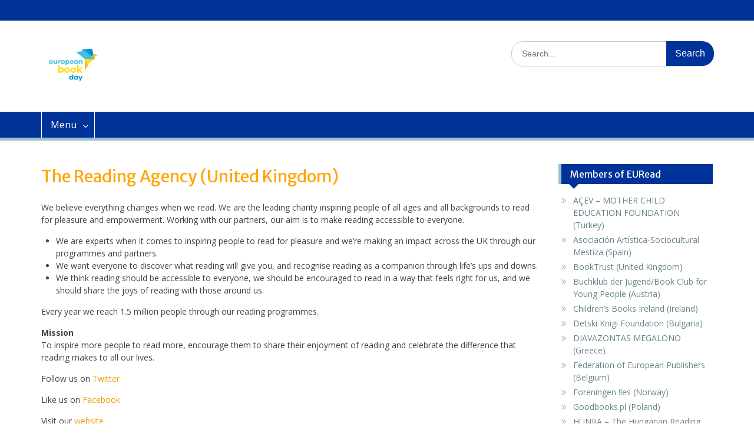

--- FILE ---
content_type: text/html; charset=UTF-8
request_url: https://europeanbookday.euread.com/organisations/the-reading-agency/
body_size: 10534
content:
<!DOCTYPE html><html lang="en-GB"><head>
	    <meta charset="UTF-8">
    <meta name="viewport" content="width=device-width, initial-scale=1">
    <link rel="profile" href="http://gmpg.org/xfn/11">
        
<title>The Reading Agency (United Kingdom) &#8211; EURead</title>
<meta name='robots' content='max-image-preview:large' />
<link rel='dns-prefetch' href='//fonts.googleapis.com' />
<link rel="alternate" type="application/rss+xml" title="EURead &raquo; Feed" href="https://europeanbookday.euread.com/feed/" />
<link rel="alternate" type="application/rss+xml" title="EURead &raquo; Comments Feed" href="https://europeanbookday.euread.com/comments/feed/" />
		<!-- This site uses the Google Analytics by ExactMetrics plugin v7.10.0 - Using Analytics tracking - https://www.exactmetrics.com/ -->
		<!-- Note: ExactMetrics is not currently configured on this site. The site owner needs to authenticate with Google Analytics in the ExactMetrics settings panel. -->
					<!-- No UA code set -->
				<!-- / Google Analytics by ExactMetrics -->
		<script type="text/javascript">
window._wpemojiSettings = {"baseUrl":"https:\/\/s.w.org\/images\/core\/emoji\/14.0.0\/72x72\/","ext":".png","svgUrl":"https:\/\/s.w.org\/images\/core\/emoji\/14.0.0\/svg\/","svgExt":".svg","source":{"concatemoji":"https:\/\/europeanbookday.euread.com\/wp-includes\/js\/wp-emoji-release.min.js?ver=6.2.8"}};
/*! This file is auto-generated */
!function(e,a,t){var n,r,o,i=a.createElement("canvas"),p=i.getContext&&i.getContext("2d");function s(e,t){p.clearRect(0,0,i.width,i.height),p.fillText(e,0,0);e=i.toDataURL();return p.clearRect(0,0,i.width,i.height),p.fillText(t,0,0),e===i.toDataURL()}function c(e){var t=a.createElement("script");t.src=e,t.defer=t.type="text/javascript",a.getElementsByTagName("head")[0].appendChild(t)}for(o=Array("flag","emoji"),t.supports={everything:!0,everythingExceptFlag:!0},r=0;r<o.length;r++)t.supports[o[r]]=function(e){if(p&&p.fillText)switch(p.textBaseline="top",p.font="600 32px Arial",e){case"flag":return s("\ud83c\udff3\ufe0f\u200d\u26a7\ufe0f","\ud83c\udff3\ufe0f\u200b\u26a7\ufe0f")?!1:!s("\ud83c\uddfa\ud83c\uddf3","\ud83c\uddfa\u200b\ud83c\uddf3")&&!s("\ud83c\udff4\udb40\udc67\udb40\udc62\udb40\udc65\udb40\udc6e\udb40\udc67\udb40\udc7f","\ud83c\udff4\u200b\udb40\udc67\u200b\udb40\udc62\u200b\udb40\udc65\u200b\udb40\udc6e\u200b\udb40\udc67\u200b\udb40\udc7f");case"emoji":return!s("\ud83e\udef1\ud83c\udffb\u200d\ud83e\udef2\ud83c\udfff","\ud83e\udef1\ud83c\udffb\u200b\ud83e\udef2\ud83c\udfff")}return!1}(o[r]),t.supports.everything=t.supports.everything&&t.supports[o[r]],"flag"!==o[r]&&(t.supports.everythingExceptFlag=t.supports.everythingExceptFlag&&t.supports[o[r]]);t.supports.everythingExceptFlag=t.supports.everythingExceptFlag&&!t.supports.flag,t.DOMReady=!1,t.readyCallback=function(){t.DOMReady=!0},t.supports.everything||(n=function(){t.readyCallback()},a.addEventListener?(a.addEventListener("DOMContentLoaded",n,!1),e.addEventListener("load",n,!1)):(e.attachEvent("onload",n),a.attachEvent("onreadystatechange",function(){"complete"===a.readyState&&t.readyCallback()})),(e=t.source||{}).concatemoji?c(e.concatemoji):e.wpemoji&&e.twemoji&&(c(e.twemoji),c(e.wpemoji)))}(window,document,window._wpemojiSettings);
</script>
<style type="text/css">
img.wp-smiley,
img.emoji {
	display: inline !important;
	border: none !important;
	box-shadow: none !important;
	height: 1em !important;
	width: 1em !important;
	margin: 0 0.07em !important;
	vertical-align: -0.1em !important;
	background: none !important;
	padding: 0 !important;
}
</style>
	<link rel='stylesheet' id='smls-frontend-style-css' href='https://europeanbookday.euread.com/wp-content/plugins/smart-logo-showcase-lite/css/smls-frontend-style.css?ver=1.1.9' type='text/css' media='all' />
<link rel='stylesheet' id='smls-block-editor-css' href='https://europeanbookday.euread.com/wp-content/plugins/smart-logo-showcase-lite/inc/smls-block/smls-block.css?ver=1.1.9' type='text/css' media='all' />
<link rel='stylesheet' id='wp-block-library-css' href='https://europeanbookday.euread.com/wp-includes/css/dist/block-library/style.min.css?ver=6.2.8' type='text/css' media='all' />
<link rel='stylesheet' id='classic-theme-styles-css' href='https://europeanbookday.euread.com/wp-includes/css/classic-themes.min.css?ver=6.2.8' type='text/css' media='all' />
<style id='global-styles-inline-css' type='text/css'>
body{--wp--preset--color--black: #000000;--wp--preset--color--cyan-bluish-gray: #abb8c3;--wp--preset--color--white: #ffffff;--wp--preset--color--pale-pink: #f78da7;--wp--preset--color--vivid-red: #cf2e2e;--wp--preset--color--luminous-vivid-orange: #ff6900;--wp--preset--color--luminous-vivid-amber: #fcb900;--wp--preset--color--light-green-cyan: #7bdcb5;--wp--preset--color--vivid-green-cyan: #00d084;--wp--preset--color--pale-cyan-blue: #8ed1fc;--wp--preset--color--vivid-cyan-blue: #0693e3;--wp--preset--color--vivid-purple: #9b51e0;--wp--preset--gradient--vivid-cyan-blue-to-vivid-purple: linear-gradient(135deg,rgba(6,147,227,1) 0%,rgb(155,81,224) 100%);--wp--preset--gradient--light-green-cyan-to-vivid-green-cyan: linear-gradient(135deg,rgb(122,220,180) 0%,rgb(0,208,130) 100%);--wp--preset--gradient--luminous-vivid-amber-to-luminous-vivid-orange: linear-gradient(135deg,rgba(252,185,0,1) 0%,rgba(255,105,0,1) 100%);--wp--preset--gradient--luminous-vivid-orange-to-vivid-red: linear-gradient(135deg,rgba(255,105,0,1) 0%,rgb(207,46,46) 100%);--wp--preset--gradient--very-light-gray-to-cyan-bluish-gray: linear-gradient(135deg,rgb(238,238,238) 0%,rgb(169,184,195) 100%);--wp--preset--gradient--cool-to-warm-spectrum: linear-gradient(135deg,rgb(74,234,220) 0%,rgb(151,120,209) 20%,rgb(207,42,186) 40%,rgb(238,44,130) 60%,rgb(251,105,98) 80%,rgb(254,248,76) 100%);--wp--preset--gradient--blush-light-purple: linear-gradient(135deg,rgb(255,206,236) 0%,rgb(152,150,240) 100%);--wp--preset--gradient--blush-bordeaux: linear-gradient(135deg,rgb(254,205,165) 0%,rgb(254,45,45) 50%,rgb(107,0,62) 100%);--wp--preset--gradient--luminous-dusk: linear-gradient(135deg,rgb(255,203,112) 0%,rgb(199,81,192) 50%,rgb(65,88,208) 100%);--wp--preset--gradient--pale-ocean: linear-gradient(135deg,rgb(255,245,203) 0%,rgb(182,227,212) 50%,rgb(51,167,181) 100%);--wp--preset--gradient--electric-grass: linear-gradient(135deg,rgb(202,248,128) 0%,rgb(113,206,126) 100%);--wp--preset--gradient--midnight: linear-gradient(135deg,rgb(2,3,129) 0%,rgb(40,116,252) 100%);--wp--preset--duotone--dark-grayscale: url('#wp-duotone-dark-grayscale');--wp--preset--duotone--grayscale: url('#wp-duotone-grayscale');--wp--preset--duotone--purple-yellow: url('#wp-duotone-purple-yellow');--wp--preset--duotone--blue-red: url('#wp-duotone-blue-red');--wp--preset--duotone--midnight: url('#wp-duotone-midnight');--wp--preset--duotone--magenta-yellow: url('#wp-duotone-magenta-yellow');--wp--preset--duotone--purple-green: url('#wp-duotone-purple-green');--wp--preset--duotone--blue-orange: url('#wp-duotone-blue-orange');--wp--preset--font-size--small: 13px;--wp--preset--font-size--medium: 20px;--wp--preset--font-size--large: 36px;--wp--preset--font-size--x-large: 42px;--wp--preset--spacing--20: 0.44rem;--wp--preset--spacing--30: 0.67rem;--wp--preset--spacing--40: 1rem;--wp--preset--spacing--50: 1.5rem;--wp--preset--spacing--60: 2.25rem;--wp--preset--spacing--70: 3.38rem;--wp--preset--spacing--80: 5.06rem;--wp--preset--shadow--natural: 6px 6px 9px rgba(0, 0, 0, 0.2);--wp--preset--shadow--deep: 12px 12px 50px rgba(0, 0, 0, 0.4);--wp--preset--shadow--sharp: 6px 6px 0px rgba(0, 0, 0, 0.2);--wp--preset--shadow--outlined: 6px 6px 0px -3px rgba(255, 255, 255, 1), 6px 6px rgba(0, 0, 0, 1);--wp--preset--shadow--crisp: 6px 6px 0px rgba(0, 0, 0, 1);}:where(.is-layout-flex){gap: 0.5em;}body .is-layout-flow > .alignleft{float: left;margin-inline-start: 0;margin-inline-end: 2em;}body .is-layout-flow > .alignright{float: right;margin-inline-start: 2em;margin-inline-end: 0;}body .is-layout-flow > .aligncenter{margin-left: auto !important;margin-right: auto !important;}body .is-layout-constrained > .alignleft{float: left;margin-inline-start: 0;margin-inline-end: 2em;}body .is-layout-constrained > .alignright{float: right;margin-inline-start: 2em;margin-inline-end: 0;}body .is-layout-constrained > .aligncenter{margin-left: auto !important;margin-right: auto !important;}body .is-layout-constrained > :where(:not(.alignleft):not(.alignright):not(.alignfull)){max-width: var(--wp--style--global--content-size);margin-left: auto !important;margin-right: auto !important;}body .is-layout-constrained > .alignwide{max-width: var(--wp--style--global--wide-size);}body .is-layout-flex{display: flex;}body .is-layout-flex{flex-wrap: wrap;align-items: center;}body .is-layout-flex > *{margin: 0;}:where(.wp-block-columns.is-layout-flex){gap: 2em;}.has-black-color{color: var(--wp--preset--color--black) !important;}.has-cyan-bluish-gray-color{color: var(--wp--preset--color--cyan-bluish-gray) !important;}.has-white-color{color: var(--wp--preset--color--white) !important;}.has-pale-pink-color{color: var(--wp--preset--color--pale-pink) !important;}.has-vivid-red-color{color: var(--wp--preset--color--vivid-red) !important;}.has-luminous-vivid-orange-color{color: var(--wp--preset--color--luminous-vivid-orange) !important;}.has-luminous-vivid-amber-color{color: var(--wp--preset--color--luminous-vivid-amber) !important;}.has-light-green-cyan-color{color: var(--wp--preset--color--light-green-cyan) !important;}.has-vivid-green-cyan-color{color: var(--wp--preset--color--vivid-green-cyan) !important;}.has-pale-cyan-blue-color{color: var(--wp--preset--color--pale-cyan-blue) !important;}.has-vivid-cyan-blue-color{color: var(--wp--preset--color--vivid-cyan-blue) !important;}.has-vivid-purple-color{color: var(--wp--preset--color--vivid-purple) !important;}.has-black-background-color{background-color: var(--wp--preset--color--black) !important;}.has-cyan-bluish-gray-background-color{background-color: var(--wp--preset--color--cyan-bluish-gray) !important;}.has-white-background-color{background-color: var(--wp--preset--color--white) !important;}.has-pale-pink-background-color{background-color: var(--wp--preset--color--pale-pink) !important;}.has-vivid-red-background-color{background-color: var(--wp--preset--color--vivid-red) !important;}.has-luminous-vivid-orange-background-color{background-color: var(--wp--preset--color--luminous-vivid-orange) !important;}.has-luminous-vivid-amber-background-color{background-color: var(--wp--preset--color--luminous-vivid-amber) !important;}.has-light-green-cyan-background-color{background-color: var(--wp--preset--color--light-green-cyan) !important;}.has-vivid-green-cyan-background-color{background-color: var(--wp--preset--color--vivid-green-cyan) !important;}.has-pale-cyan-blue-background-color{background-color: var(--wp--preset--color--pale-cyan-blue) !important;}.has-vivid-cyan-blue-background-color{background-color: var(--wp--preset--color--vivid-cyan-blue) !important;}.has-vivid-purple-background-color{background-color: var(--wp--preset--color--vivid-purple) !important;}.has-black-border-color{border-color: var(--wp--preset--color--black) !important;}.has-cyan-bluish-gray-border-color{border-color: var(--wp--preset--color--cyan-bluish-gray) !important;}.has-white-border-color{border-color: var(--wp--preset--color--white) !important;}.has-pale-pink-border-color{border-color: var(--wp--preset--color--pale-pink) !important;}.has-vivid-red-border-color{border-color: var(--wp--preset--color--vivid-red) !important;}.has-luminous-vivid-orange-border-color{border-color: var(--wp--preset--color--luminous-vivid-orange) !important;}.has-luminous-vivid-amber-border-color{border-color: var(--wp--preset--color--luminous-vivid-amber) !important;}.has-light-green-cyan-border-color{border-color: var(--wp--preset--color--light-green-cyan) !important;}.has-vivid-green-cyan-border-color{border-color: var(--wp--preset--color--vivid-green-cyan) !important;}.has-pale-cyan-blue-border-color{border-color: var(--wp--preset--color--pale-cyan-blue) !important;}.has-vivid-cyan-blue-border-color{border-color: var(--wp--preset--color--vivid-cyan-blue) !important;}.has-vivid-purple-border-color{border-color: var(--wp--preset--color--vivid-purple) !important;}.has-vivid-cyan-blue-to-vivid-purple-gradient-background{background: var(--wp--preset--gradient--vivid-cyan-blue-to-vivid-purple) !important;}.has-light-green-cyan-to-vivid-green-cyan-gradient-background{background: var(--wp--preset--gradient--light-green-cyan-to-vivid-green-cyan) !important;}.has-luminous-vivid-amber-to-luminous-vivid-orange-gradient-background{background: var(--wp--preset--gradient--luminous-vivid-amber-to-luminous-vivid-orange) !important;}.has-luminous-vivid-orange-to-vivid-red-gradient-background{background: var(--wp--preset--gradient--luminous-vivid-orange-to-vivid-red) !important;}.has-very-light-gray-to-cyan-bluish-gray-gradient-background{background: var(--wp--preset--gradient--very-light-gray-to-cyan-bluish-gray) !important;}.has-cool-to-warm-spectrum-gradient-background{background: var(--wp--preset--gradient--cool-to-warm-spectrum) !important;}.has-blush-light-purple-gradient-background{background: var(--wp--preset--gradient--blush-light-purple) !important;}.has-blush-bordeaux-gradient-background{background: var(--wp--preset--gradient--blush-bordeaux) !important;}.has-luminous-dusk-gradient-background{background: var(--wp--preset--gradient--luminous-dusk) !important;}.has-pale-ocean-gradient-background{background: var(--wp--preset--gradient--pale-ocean) !important;}.has-electric-grass-gradient-background{background: var(--wp--preset--gradient--electric-grass) !important;}.has-midnight-gradient-background{background: var(--wp--preset--gradient--midnight) !important;}.has-small-font-size{font-size: var(--wp--preset--font-size--small) !important;}.has-medium-font-size{font-size: var(--wp--preset--font-size--medium) !important;}.has-large-font-size{font-size: var(--wp--preset--font-size--large) !important;}.has-x-large-font-size{font-size: var(--wp--preset--font-size--x-large) !important;}
.wp-block-navigation a:where(:not(.wp-element-button)){color: inherit;}
:where(.wp-block-columns.is-layout-flex){gap: 2em;}
.wp-block-pullquote{font-size: 1.5em;line-height: 1.6;}
</style>
<link rel='stylesheet' id='events-manager-css' href='https://europeanbookday.euread.com/wp-content/plugins/events-manager/includes/css/events-manager.min.css?ver=6.1.2' type='text/css' media='all' />
<style id='events-manager-inline-css' type='text/css'>
body .em { --font-family : inherit; --font-weight : inherit; --font-size : 1em; --line-height : inherit; }
</style>
<link rel='stylesheet' id='smls-fontawesome-style-css' href='https://europeanbookday.euread.com/wp-content/plugins/smart-logo-showcase-lite/css/font-awesome.min.css?ver=1.1.9' type='text/css' media='all' />
<link rel='stylesheet' id='smls-google-fonts-sans-css' href='https://fonts.googleapis.com/css?family=Open+Sans%3A400%2C300%2C600%2C700%2C800&#038;ver=6.2.8' type='text/css' media='all' />
<link rel='stylesheet' id='smls-google-fonts-roboto-css' href='https://fonts.googleapis.com/css?family=Roboto%3A400%2C300italic%2C400italic%2C500%2C500italic%2C700%2C700italic%2C900italic%2C900&#038;ver=6.2.8' type='text/css' media='all' />
<link rel='stylesheet' id='smls-google-fonts-lato-css' href='https://fonts.googleapis.com/css?family=Lato%3A400%2C300italic%2C400italic%2C700%2C700italic%2C900italic%2C900&#038;ver=6.2.8' type='text/css' media='all' />
<link rel='stylesheet' id='smls-google-fonts-montserrat-css' href='https://fonts.googleapis.com/css?family=Montserrat%3A400%2C700&#038;ver=6.2.8' type='text/css' media='all' />
<link rel='stylesheet' id='smls-google-fonts-merriweather-css' href='https://fonts.googleapis.com/css?family=Merriweather+Sans%3A300%2C400%2C700%2C800+Sans%3A300%2C400%2C700&#038;ver=6.2.8' type='text/css' media='all' />
<link rel='stylesheet' id='smls-google-fonts-droid-css' href='https://fonts.googleapis.com/css?family=Droid+Sans%3A400%2C700&#038;ver=6.2.8' type='text/css' media='all' />
<link rel='stylesheet' id='smls-google-fonts-oxygen-css' href='https://fonts.googleapis.com/css?family=Oxygen%3A300%2C400%2C700&#038;ver=6.2.8' type='text/css' media='all' />
<link rel='stylesheet' id='smls-google-fonts-raleway-css' href='https://fonts.googleapis.com/css?family=Raleway%3A100%2C200%2C300%2C400%2C500%2C600%2C700%2C800%2C900&#038;ver=6.2.8' type='text/css' media='all' />
<link rel='stylesheet' id='smls-owl-style-css' href='https://europeanbookday.euread.com/wp-content/plugins/smart-logo-showcase-lite/css/owl.carousel.css?ver=1.1.9' type='text/css' media='all' />
<link rel='stylesheet' id='smls-tooltip-style-css' href='https://europeanbookday.euread.com/wp-content/plugins/smart-logo-showcase-lite/css/tooltipster.bundle.css?ver=1.1.9' type='text/css' media='all' />
<link rel='stylesheet' id='smls-responsive-style-css' href='https://europeanbookday.euread.com/wp-content/plugins/smart-logo-showcase-lite/css/smls-responsive.css?ver=1.1.9' type='text/css' media='all' />
<link rel='stylesheet' id='smls-popup-style-css' href='https://europeanbookday.euread.com/wp-content/plugins/smart-logo-showcase-lite/css/popup-contact.css?ver=1.1.9' type='text/css' media='all' />
<link rel='stylesheet' id='font-awesome-css' href='https://europeanbookday.euread.com/wp-content/themes/education-hub-pro/third-party/font-awesome/css/font-awesome.min.css?ver=4.7.0' type='text/css' media='all' />
<link rel='stylesheet' id='education-hub-google-fonts-css' href='//fonts.googleapis.com/css?family=Merriweather+Sans%3A400italic%2C700italic%2C400%2C700%7COpen+Sans%3A400italic%2C700italic%2C400%2C700&#038;subset=latin%2Clatin-ext' type='text/css' media='all' />
<link rel='stylesheet' id='education-hub-style-css' href='https://europeanbookday.euread.com/wp-content/themes/education-hub-pro/style.css?ver=2.4' type='text/css' media='all' />
<link rel='stylesheet' id='wptt_front-css' href='https://europeanbookday.euread.com/wp-content/plugins/wp-twitter-feeds/controller/../css/admin_style.min.css?ver=6.2.8' type='text/css' media='all' />
<link rel='stylesheet' id='tablepress-default-css' href='https://europeanbookday.euread.com/wp-content/plugins/tablepress/css/default.min.css?ver=1.14' type='text/css' media='all' />
<script type='text/javascript' src='https://europeanbookday.euread.com/wp-includes/js/jquery/jquery.min.js?ver=3.6.4' id='jquery-core-js'></script>
<script type='text/javascript' src='https://europeanbookday.euread.com/wp-includes/js/jquery/jquery-migrate.min.js?ver=3.4.0' id='jquery-migrate-js'></script>
<script type='text/javascript' src='https://europeanbookday.euread.com/wp-includes/js/jquery/ui/core.min.js?ver=1.13.2' id='jquery-ui-core-js'></script>
<script type='text/javascript' src='https://europeanbookday.euread.com/wp-includes/js/jquery/ui/mouse.min.js?ver=1.13.2' id='jquery-ui-mouse-js'></script>
<script type='text/javascript' src='https://europeanbookday.euread.com/wp-includes/js/jquery/ui/sortable.min.js?ver=1.13.2' id='jquery-ui-sortable-js'></script>
<script type='text/javascript' src='https://europeanbookday.euread.com/wp-includes/js/jquery/ui/datepicker.min.js?ver=1.13.2' id='jquery-ui-datepicker-js'></script>
<script type='text/javascript' id='jquery-ui-datepicker-js-after'>
jQuery(function(jQuery){jQuery.datepicker.setDefaults({"closeText":"Close","currentText":"Today","monthNames":["January","February","March","April","May","June","July","August","September","October","November","December"],"monthNamesShort":["Jan","Feb","Mar","Apr","May","Jun","Jul","Aug","Sep","Oct","Nov","Dec"],"nextText":"Next","prevText":"Previous","dayNames":["Sunday","Monday","Tuesday","Wednesday","Thursday","Friday","Saturday"],"dayNamesShort":["Sun","Mon","Tue","Wed","Thu","Fri","Sat"],"dayNamesMin":["S","M","T","W","T","F","S"],"dateFormat":"dS MM yy","firstDay":1,"isRTL":false});});
</script>
<script type='text/javascript' src='https://europeanbookday.euread.com/wp-includes/js/jquery/ui/resizable.min.js?ver=1.13.2' id='jquery-ui-resizable-js'></script>
<script type='text/javascript' src='https://europeanbookday.euread.com/wp-includes/js/jquery/ui/draggable.min.js?ver=1.13.2' id='jquery-ui-draggable-js'></script>
<script type='text/javascript' src='https://europeanbookday.euread.com/wp-includes/js/jquery/ui/controlgroup.min.js?ver=1.13.2' id='jquery-ui-controlgroup-js'></script>
<script type='text/javascript' src='https://europeanbookday.euread.com/wp-includes/js/jquery/ui/checkboxradio.min.js?ver=1.13.2' id='jquery-ui-checkboxradio-js'></script>
<script type='text/javascript' src='https://europeanbookday.euread.com/wp-includes/js/jquery/ui/button.min.js?ver=1.13.2' id='jquery-ui-button-js'></script>
<script type='text/javascript' src='https://europeanbookday.euread.com/wp-includes/js/jquery/ui/dialog.min.js?ver=1.13.2' id='jquery-ui-dialog-js'></script>
<script type='text/javascript' id='events-manager-js-extra'>
/* <![CDATA[ */
var EM = {"ajaxurl":"https:\/\/europeanbookday.euread.com\/wp-admin\/admin-ajax.php","locationajaxurl":"https:\/\/europeanbookday.euread.com\/wp-admin\/admin-ajax.php?action=locations_search","firstDay":"1","locale":"en","dateFormat":"yy-mm-dd","ui_css":"https:\/\/europeanbookday.euread.com\/wp-content\/plugins\/events-manager\/includes\/css\/jquery-ui\/build.min.css","show24hours":"0","is_ssl":"1","autocomplete_limit":"10","calendar":{"breakpoints":{"small":560,"medium":908,"large":false}},"datepicker":{"format":"d\/m\/Y"},"search":{"breakpoints":{"small":650,"medium":850,"full":false}},"google_maps_api":"AIzaSyA60OmbrvvbRLbT27zzYZcL3Z1Klwz24jo","txt_search":"Search","txt_searching":"Searching...","txt_loading":"Loading..."};
/* ]]> */
</script>
<script type='text/javascript' src='https://europeanbookday.euread.com/wp-content/plugins/events-manager/includes/js/events-manager.js?ver=6.1.2' id='events-manager-js'></script>
<script type='text/javascript' src='https://europeanbookday.euread.com/wp-content/plugins/smart-logo-showcase-lite/js/owl.carousel.js?ver=1.1.9' id='smls-owl-script-js'></script>
<script type='text/javascript' src='https://europeanbookday.euread.com/wp-content/plugins/smart-logo-showcase-lite/js/tooltipster.bundle.js?ver=1.1.9' id='smls-tooltip-script-js'></script>
<script type='text/javascript' src='https://europeanbookday.euread.com/wp-content/plugins/smart-logo-showcase-lite/js/smls-frontend-script.js?ver=1.1.9' id='smls-frontend-script-js'></script>
<script type='text/javascript' id='wpgmza_data-js-extra'>
/* <![CDATA[ */
var wpgmza_google_api_status = {"message":"Enqueued","code":"ENQUEUED"};
/* ]]> */
</script>
<script type='text/javascript' src='https://europeanbookday.euread.com/wp-content/plugins/wp-google-maps/wpgmza_data.js?ver=6.2.8' id='wpgmza_data-js'></script>
<link rel="https://api.w.org/" href="https://europeanbookday.euread.com/wp-json/" /><link rel="alternate" type="application/json" href="https://europeanbookday.euread.com/wp-json/wp/v2/pages/809" /><link rel="EditURI" type="application/rsd+xml" title="RSD" href="https://europeanbookday.euread.com/xmlrpc.php?rsd" />
<link rel="wlwmanifest" type="application/wlwmanifest+xml" href="https://europeanbookday.euread.com/wp-includes/wlwmanifest.xml" />
<meta name="generator" content="WordPress 6.2.8" />
<link rel="canonical" href="https://europeanbookday.euread.com/organisations/the-reading-agency/" />
<link rel='shortlink' href='https://europeanbookday.euread.com/?p=809' />
<link rel="alternate" type="application/json+oembed" href="https://europeanbookday.euread.com/wp-json/oembed/1.0/embed?url=https%3A%2F%2Feuropeanbookday.euread.com%2Forganisations%2Fthe-reading-agency%2F" />
<link rel="alternate" type="text/xml+oembed" href="https://europeanbookday.euread.com/wp-json/oembed/1.0/embed?url=https%3A%2F%2Feuropeanbookday.euread.com%2Forganisations%2Fthe-reading-agency%2F&#038;format=xml" />
		<script>
			document.documentElement.className = document.documentElement.className.replace( 'no-js', 'js' );
		</script>
				<style>
			.no-js img.lazyload { display: none; }
			figure.wp-block-image img.lazyloading { min-width: 150px; }
							.lazyload, .lazyloading { opacity: 0; }
				.lazyloaded {
					opacity: 1;
					transition: opacity 400ms;
					transition-delay: 0ms;
				}
					</style>
		<script type="text/javascript" id="sns_global_scripts_in_head"></script>
<!-- Global site tag (gtag.js) - Google Analytics -->
<script async src="https://www.googletagmanager.com/gtag/js?id=UA-123854393-1"></script>
<script>
  window.dataLayer = window.dataLayer || [];
  function gtag(){dataLayer.push(arguments);}
  gtag('js', new Date());

  gtag('config', 'UA-123854393-1');
</script><style type="text/css">body,p{color:#424242}
a,a:visited{color:#ee9a00}
a:hover{color:#ee9a00}
h1,h2,h3,h4,h5,h6{color:#ffa500}
.search-form .search-submit,.woocommerce #respond input#submit.alt, .woocommerce a.button.alt, .woocommerce button.button.alt, .woocommerce input.button.alt, .woocommerce #respond input#submit, .woocommerce a.button, .woocommerce button.button, .woocommerce input.button{background-color:#ee9a00}
a.cta-button-primary,.nav-links a,.comment-reply-link,button, input[type="button"], input[type="reset"], input[type="submit"],#infinite-handle span button{background-color:#ee9a00}
.search-form .search-submit:hover,a.cta-button-primary:hover,a.comment-reply-link:hover,.nav-links a:hover,.comment-reply-link:hover,button:hover, input[type="button"]:hover, input[type="reset"]:hover, input[type="submit"]:hover,#infinite-handle span button{background-color:#003399}
.woocommerce #respond input#submit.alt:hover, .woocommerce a.button.alt:hover, .woocommerce button.button.alt:hover, .woocommerce input.button.alt:hover, .woocommerce #respond input#submit:hover, .woocommerce a.button:hover, .woocommerce button.button:hover, .woocommerce input.button.woocommerce:hover #respond input#submit.alt.disabled, .woocommerce #respond input#submit.alt.disabled:hover, .woocommerce #respond input#submit.alt:disabled, .woocommerce #respond input#submit.alt:disabled:hover, .woocommerce #respond input#submit.alt[disabled]:disabled, .woocommerce #respond input#submit.alt[disabled]:disabled:hover, .woocommerce a.button.alt.disabled, .woocommerce a.button.alt.disabled:hover, .woocommerce a.button.alt:disabled, .woocommerce a.button.alt:disabled:hover, .woocommerce a.button.alt[disabled]:disabled, .woocommerce a.button.alt[disabled]:disabled:hover, .woocommerce button.button.alt.disabled, .woocommerce button.button.alt.disabled:hover, .woocommerce button.button.alt:disabled, .woocommerce button.button.alt:disabled:hover, .woocommerce button.button.alt[disabled]:disabled, .woocommerce button.button.alt[disabled]:disabled:hover, .woocommerce input.button.alt.disabled, .woocommerce input.button.alt.disabled:hover, .woocommerce input.button.alt:disabled, .woocommerce input.button.alt:disabled:hover, .woocommerce input.button.alt[disabled]:disabled, .woocommerce input.button.alt[disabled]:disabled:hover, .woocommerce #respond input#submit:hover, .woocommerce a.button:hover, .woocommerce button.button:hover, .woocommerce input.button:hover{background-color:#003399}
.search-form input[type="submit"]{background-color:#003399}
.search-form input[type="submit"]:hover{background-color:#ffa500}
#tophead ,#tophead p{background-color:#003399}
#quick-contact li::before,.top-news-title::before{color:#ffffff}
.quick-links a.links-btn::after{background-color:#ee9a00}
.quick-links a.links-btn:hover::after{background-color:#ee9a00}
.quick-links ul li a:hover{background-color:#ee9a00}
#main-nav,#main-nav ul ul,.menu-toggle,.main-navigation ul{background-color:#003399}
#main-nav ul li a:hover,#main-nav ul li:hover > a, #main-nav li.current-menu-item > a,
				  #main-nav li.current_page_item > a,.menu-toggle:hover{background-color:#9ac0cd}
#main-nav{border-color:#9ac0cd}
#featured-content .entry-title a{color:#ee9a00}
#featured-content .entry-title a:hover{color:#003399}
.site-content .entry-title a{color:#ee9a00}
.content-area  a:hover{color:#ee9a00}
#main-slider ,#main-slider  p{color:#1f1f1f}
#main-slider .cycle-prev:hover::after, #main-slider .cycle-next:hover::after{background-color:#294a70}
#main-slider .pager-box{background-color:#9ac0cd}
#main-slider .pager-box:hover,#main-slider .pager-box.cycle-pager-active{background-color:#003399}
#sidebar-front-page-widget-area .widget-title,#sidebar-front-page-widget-area-lower .widget-title{color:#ee9a00}
#sidebar-front-page-widget-area a:hover,#sidebar-front-page-widget-area-lower a:hover,.education_hub_widget_testimonial_slider .cycle-prev:hover::after,
.education_hub_widget_testimonial_slider .cycle-next:hover::after{color:#ee9a00}
#featured-news-events h3 a:hover{color:#ee9a00}
.news-content{border-color:#ee9a00}
#sidebar-primary .widget-title, #sidebar-secondary .widget-title{background-color:#003399}
#sidebar-primary .widget-title::after, #sidebar-secondary .widget-title::after{border-top-color:#003399}
#sidebar-primary .widget-title, #sidebar-secondary .widget-title{border-color:#9ac0cd}
#sidebar-primary a,#sidebar-secondary  a{color:#68838b}
#sidebar-primary a:hover,#sidebar-secondary a:hover {color:#9ac0cd}
.widget-area ul li::before{color:#9ac0cd}
#colophon{background-color:#003399}
#btn-scrollup i.fa{color:#003399}
#btn-scrollup:hover{background-color:#9ac0cd}
.pagination .nav-links > a, .pagination .nav-links > span, .wp-pagenavi a, .wp-pagenavi span{background-color:#003399}
.pagination .nav-links > span.current, .pagination .nav-links > a:hover, .wp-pagenavi span.current, .wp-pagenavi a:hover{background-color:#9ac0cd}
#crumbs a,#breadcrumb a{color:#003399}
#crumbs a:hover,#breadcrumb a:hover{color:#9ac0cd}
#footer-widgets{border-color:#9ac0cd}
</style>		<style type="text/css" id="wp-custom-css">
			/*
You can add your own CSS here.

Click the help icon above to learn more.
*/
/* Hide stuff on event page */
.single-event .post-navigation,
.single-event .authorbox  {
    display: none;
}

#main-slider {
	max-height: 761px !important;
}


@media screen and (min-width:768px) {
    .frontpage-events .css-events-list > div {
        display: flex;
        position: relative;
        margin-left: -1em;
        margin-right: -1em;
    }
    .frontpage-events .event-post {
        margin-left: 1em;
        margin-right: 1em;
    }
}		</style>
		</head>

<body class="page-template-default page page-id-809 page-child parent-pageid-445 wp-custom-logo group-blog site-layout-fluid global-layout-right-sidebar">

	    <div id="page" class="container hfeed site ">
    <a class="skip-link screen-reader-text" href="#content">Skip to content</a>
    	<div id="tophead">
		<div class="container">
			<div id="quick-contact">
											</div>

			
			
		</div> <!-- .container -->
	</div><!--  #tophead -->

	<header id="masthead" class="site-header" role="banner"><div class="container">		    <div class="site-branding">

	    <a href="https://europeanbookday.euread.com/" class="custom-logo-link" rel="home"><img width="1772" height="1769"   alt="EURead" decoding="async" data-srcset="https://europeanbookday.euread.com/wp-content/uploads/2020/03/cropped-EuropeanBookDay_Logo.png 1772w, https://europeanbookday.euread.com/wp-content/uploads/2020/03/cropped-EuropeanBookDay_Logo-300x300.png 300w, https://europeanbookday.euread.com/wp-content/uploads/2020/03/cropped-EuropeanBookDay_Logo-1024x1022.png 1024w, https://europeanbookday.euread.com/wp-content/uploads/2020/03/cropped-EuropeanBookDay_Logo-150x150.png 150w, https://europeanbookday.euread.com/wp-content/uploads/2020/03/cropped-EuropeanBookDay_Logo-768x767.png 768w, https://europeanbookday.euread.com/wp-content/uploads/2020/03/cropped-EuropeanBookDay_Logo-1536x1533.png 1536w, https://europeanbookday.euread.com/wp-content/uploads/2020/03/cropped-EuropeanBookDay_Logo-270x270.png 270w"  data-src="https://europeanbookday.euread.com/wp-content/uploads/2020/03/cropped-EuropeanBookDay_Logo.png" data-sizes="(max-width: 1772px) 100vw, 1772px" class="custom-logo lazyload" src="[data-uri]" /><noscript><img width="1772" height="1769" src="https://europeanbookday.euread.com/wp-content/uploads/2020/03/cropped-EuropeanBookDay_Logo.png" class="custom-logo" alt="EURead" decoding="async" srcset="https://europeanbookday.euread.com/wp-content/uploads/2020/03/cropped-EuropeanBookDay_Logo.png 1772w, https://europeanbookday.euread.com/wp-content/uploads/2020/03/cropped-EuropeanBookDay_Logo-300x300.png 300w, https://europeanbookday.euread.com/wp-content/uploads/2020/03/cropped-EuropeanBookDay_Logo-1024x1022.png 1024w, https://europeanbookday.euread.com/wp-content/uploads/2020/03/cropped-EuropeanBookDay_Logo-150x150.png 150w, https://europeanbookday.euread.com/wp-content/uploads/2020/03/cropped-EuropeanBookDay_Logo-768x767.png 768w, https://europeanbookday.euread.com/wp-content/uploads/2020/03/cropped-EuropeanBookDay_Logo-1536x1533.png 1536w, https://europeanbookday.euread.com/wp-content/uploads/2020/03/cropped-EuropeanBookDay_Logo-270x270.png 270w" sizes="(max-width: 1772px) 100vw, 1772px" /></noscript></a>
						
    </div><!-- .site-branding -->

        	    <div class="search-section">
	    	<form role="search" method="get" class="search-form" action="https://europeanbookday.euread.com/">
	      <label>
	        <span class="screen-reader-text">Search for:</span>
	        <input type="search" class="search-field" placeholder="Search..." value="" name="s" title="Search for:" />
	      </label>
	      <input type="submit" class="search-submit" value="Search" />
	    </form>	    </div>
            </div><!-- .container --></header><!-- #masthead -->    <div id="main-nav" class="clear-fix">
        <div class="container">
        <nav id="site-navigation" class="main-navigation" role="navigation">
          <button class="menu-toggle" aria-controls="primary-menu" aria-expanded="false"><i class="fa fa-bars"></i>Menu</button>
            <div class="wrap-menu-content">
				<div class="menu-main-menu-container"><ul id="primary-menu" class="menu"><li id="menu-item-4378" class="menu-item menu-item-type-post_type menu-item-object-page menu-item-has-children menu-item-4378"><a href="https://europeanbookday.euread.com/projects/european-book-day/">Menu</a>
<ul class="sub-menu">
	<li id="menu-item-4771" class="menu-item menu-item-type-post_type menu-item-object-page menu-item-4771"><a href="https://europeanbookday.euread.com/about/">About</a></li>
	<li id="menu-item-4772" class="menu-item menu-item-type-post_type menu-item-object-page menu-item-4772"><a href="https://europeanbookday.euread.com/ebd-austria/">EBD Austria</a></li>
	<li id="menu-item-4773" class="menu-item menu-item-type-post_type menu-item-object-page menu-item-4773"><a href="https://europeanbookday.euread.com/ebd-romania/">EBD Romania</a></li>
	<li id="menu-item-4774" class="menu-item menu-item-type-post_type menu-item-object-page menu-item-4774"><a href="https://europeanbookday.euread.com/ebd-sweden/">EBD Sweden</a></li>
	<li id="menu-item-4775" class="menu-item menu-item-type-post_type menu-item-object-page menu-item-4775"><a href="https://europeanbookday.euread.com/ebd-germany/">EBD Germany</a></li>
	<li id="menu-item-4777" class="menu-item menu-item-type-post_type menu-item-object-page menu-item-4777"><a href="https://europeanbookday.euread.com/press-release/">Press Release</a></li>
</ul>
</li>
</ul></div>            </div><!-- .menu-content -->
        </nav><!-- #site-navigation -->
       </div> <!-- .container -->
    </div> <!-- #main-nav -->
    
	<div id="content" class="site-content"><div class="container"><div class="inner-wrapper">    

	<div id="primary" class="content-area">
		<main id="main" class="site-main" role="main">

			
				
<article id="post-809" class="post-809 page type-page status-publish hentry">
	<header class="entry-header">
		<h1 class="entry-title">The Reading Agency (United Kingdom)</h1>	</header><!-- .entry-header -->

	<div class="entry-content">
    		<p>We believe everything changes when we read. We are the leading charity inspiring people of all ages and all backgrounds to read for pleasure and empowerment. Working with our partners, our aim is to make reading accessible to everyone.</p>
<ul>
<li>We are experts when it comes to inspiring people to read for pleasure and we’re making an impact across the UK through our programmes and partners.</li>
<li>We want everyone to discover what reading will give you, and recognise reading as a companion through life’s ups and downs.</li>
<li>We think reading should be accessible to everyone, we should be encouraged to read in a way that feels right for us, and we should share the joys of reading with those around us.</li>
</ul>
<p>Every year we reach 1.5 million people through our reading programmes.</p>
<p><strong>Mission<br />
</strong>To inspire more people to read more, encourage them to share their enjoyment of reading and celebrate the difference that reading makes to all our lives.</p>
<p>Follow us on <a href="http://www.twitter.com/readingagency">Twitter</a></p>
<p>Like us on <a href="http://www.facebook.com/readingagency">Facebook</a></p>
<p>Visit our <a href="http://www.readingagency.org.uk/">website</a></p>
			</div><!-- .entry-content -->

	<footer class="entry-footer">
			</footer><!-- .entry-footer -->
</article><!-- #post-## -->

				
			
		</main><!-- #main -->
	</div><!-- #primary -->

<div id="sidebar-primary" class="widget-area" role="complementary">
		    <aside id="nav_menu-19" class="widget widget_nav_menu"><h2 class="widget-title">Members of EURead</h2><div class="menu-organisations-container"><ul id="menu-organisations" class="menu"><li id="menu-item-2266" class="menu-item menu-item-type-post_type menu-item-object-page menu-item-2266"><a href="https://europeanbookday.euread.com/organisations/acev-mother-child-education-foundation-turkey/">AÇEV – MOTHER CHILD EDUCATION FOUNDATION (Turkey)</a></li>
<li id="menu-item-2279" class="menu-item menu-item-type-post_type menu-item-object-page menu-item-2279"><a href="https://europeanbookday.euread.com/organisations/asociacion-artistica-sociocultural-mestiza/">Asociación Artística-Sociocultural Mestiza (Spain)</a></li>
<li id="menu-item-1162" class="menu-item menu-item-type-post_type menu-item-object-page menu-item-1162"><a href="https://europeanbookday.euread.com/organisations/book-trust-united-kingdom/">BookTrust (United Kingdom)</a></li>
<li id="menu-item-1429" class="menu-item menu-item-type-post_type menu-item-object-page menu-item-1429"><a href="https://europeanbookday.euread.com/organisations/buchklub-der-jugend-austria/">Buchklub der Jugend/Book Club for Young People (Austria)</a></li>
<li id="menu-item-2561" class="menu-item menu-item-type-post_type menu-item-object-page menu-item-2561"><a href="https://europeanbookday.euread.com/organisations/childrens-books-ireland-ireland/">Children&#8217;s Books Ireland (Ireland)</a></li>
<li id="menu-item-1727" class="menu-item menu-item-type-post_type menu-item-object-page menu-item-1727"><a href="https://europeanbookday.euread.com/organisations/detski-knigi-foundation-bulgaria/">Detski Knigi Foundation (Bulgaria)</a></li>
<li id="menu-item-1884" class="menu-item menu-item-type-post_type menu-item-object-page menu-item-1884"><a href="https://europeanbookday.euread.com/organisations/diavazontas-megalono-greece/">DIAVAZONTAS MEGALONO (Greece)</a></li>
<li id="menu-item-2872" class="menu-item menu-item-type-post_type menu-item-object-page menu-item-2872"><a href="https://europeanbookday.euread.com/organisations/federation-of-european-publishers-belgium/">Federation of European Publishers (Belgium)</a></li>
<li id="menu-item-1157" class="menu-item menu-item-type-post_type menu-item-object-page menu-item-1157"><a href="https://europeanbookday.euread.com/organisations/foreningen-les-norway/">Foreningen !les (Norway)</a></li>
<li id="menu-item-1712" class="menu-item menu-item-type-post_type menu-item-object-page menu-item-1712"><a href="https://europeanbookday.euread.com/organisations/goodbooks-pl/">Goodbooks.pl (Poland)</a></li>
<li id="menu-item-2425" class="menu-item menu-item-type-post_type menu-item-object-page menu-item-2425"><a href="https://europeanbookday.euread.com/hunra/">HUNRA – The Hungarian Reading Association (Hungary)</a></li>
<li id="menu-item-1159" class="menu-item menu-item-type-post_type menu-item-object-page menu-item-1159"><a href="https://europeanbookday.euread.com/organisations/iedereen-leest-flanders-belgium-belgium/">Iedereen Leest, Flanders (Belgium)</a></li>
<li id="menu-item-4903" class="menu-item menu-item-type-post_type menu-item-object-page menu-item-4903"><a href="https://europeanbookday.euread.com/organisations/libranda-spain/">Libranda (Spain)</a></li>
<li id="menu-item-2023" class="menu-item menu-item-type-post_type menu-item-object-page menu-item-2023"><a href="https://europeanbookday.euread.com/organisations/litcam-germany/">LitCam (Germany)</a></li>
<li id="menu-item-2638" class="menu-item menu-item-type-post_type menu-item-object-page menu-item-2638"><a href="https://europeanbookday.euread.com/organisations/lubimyczytac-pl-poland/">Lubimyczytac.pl, Poland</a></li>
<li id="menu-item-1158" class="menu-item menu-item-type-post_type menu-item-object-page menu-item-1158"><a href="https://europeanbookday.euread.com/organisations/medienzentrum-ostbelgien/">Medienzentrum Ostbelgien (Belgium)</a></li>
<li id="menu-item-1164" class="menu-item menu-item-type-post_type menu-item-object-page menu-item-1164"><a href="https://europeanbookday.euread.com/organisations/national-reading-plan-portugal-portugal/">National Reading Plan – Plano Nacional de Leitura 2027 (Portugal)</a></li>
<li id="menu-item-4907" class="menu-item menu-item-type-post_type menu-item-object-page menu-item-4907"><a href="https://europeanbookday.euread.com/organisations/austrian-library-service-biblio/">Österreichisches Bibliothekswerk / Austrian Library Service (Austria)</a></li>
<li id="menu-item-1161" class="menu-item menu-item-type-post_type menu-item-object-page menu-item-1161"><a href="https://europeanbookday.euread.com/organisations/scottish-book-trust-scotland/">Scottish Book Trust (Scotland)</a></li>
<li id="menu-item-1155" class="menu-item menu-item-type-post_type menu-item-object-page menu-item-1155"><a href="https://europeanbookday.euread.com/organisations/stiftung-lesen-germany/">Stiftung Lesen (Germany)</a></li>
<li id="menu-item-1156" class="menu-item menu-item-type-post_type menu-item-object-page menu-item-1156"><a href="https://europeanbookday.euread.com/organisations/stichting-lezen-netherlands-netherlands/">Stichting Lezen (Netherlands)</a></li>
<li id="menu-item-1166" class="menu-item menu-item-type-post_type menu-item-object-page menu-item-1166"><a href="https://europeanbookday.euread.com/organisations/svet-knihy-czech-republic/">Svět Knihy (Czech Republic)</a></li>
<li id="menu-item-1165" class="menu-item menu-item-type-post_type menu-item-object-page menu-item-1165"><a href="https://europeanbookday.euread.com/organisations/the-finnish-reading-center-finland/">The Finnish Reading Center (Finland)</a></li>
<li id="menu-item-1168" class="menu-item menu-item-type-post_type menu-item-object-page menu-item-1168"><a href="https://europeanbookday.euread.com/organisations/the-national-centre-for-reading-denmark/">The National Centre for Reading (Denmark)</a></li>
<li id="menu-item-2733" class="menu-item menu-item-type-post_type menu-item-object-page menu-item-2733"><a href="https://europeanbookday.euread.com/organisations/the-international-board-on-books-for-young-people-ibby-lithuania/">The International Board on Books for Young People – IBBY (Lithuania)</a></li>
<li id="menu-item-2610" class="menu-item menu-item-type-post_type menu-item-object-page menu-item-2610"><a href="https://europeanbookday.euread.com/organisations/the-polish-book-institute/">The Polish Book Institute (Poland)</a></li>
<li id="menu-item-1160" class="menu-item menu-item-type-post_type menu-item-object-page current-menu-item page_item page-item-809 current_page_item menu-item-1160"><a href="https://europeanbookday.euread.com/organisations/the-reading-agency/" aria-current="page">The Reading Agency (United Kingdom)</a></li>
<li id="menu-item-1167" class="menu-item menu-item-type-post_type menu-item-object-page menu-item-1167"><a href="https://europeanbookday.euread.com/organisations/swiss-institute-for-childrens-and-youth-media-sikjm-switzerland/">Swiss Institute for Children’s and Youth Media (SIKJM) (Switzerland)</a></li>
<li id="menu-item-3086" class="menu-item menu-item-type-post_type menu-item-object-page menu-item-3086"><a href="https://europeanbookday.euread.com/organisations/turkish-publishers-association/">Turkish Publishers Association</a></li>
</ul></div></aside>	</div><!-- #sidebar-primary -->


</div><!-- .inner-wrapper --></div><!-- .container -->
	
	
	</div><!-- #content -->
		<footer id="colophon" class="site-footer" role="contentinfo"><div class="container">    
              <div class="copyright">
        Copyright &copy; 2026 <a href="https://europeanbookday.euread.com/">EURead</a>. All rights reserved.      </div><!-- .copyright -->
            <div class="site-info">
		Education Hub Pro by <a href="http://wenthemes.com/">WEN Themes</a>    </div><!-- .site-info -->
        	</div><!-- .container --></footer><!-- #colophon -->
</div><!-- #page --><a href="#page" class="scrollup" id="btn-scrollup"><i class="fa fa-chevron-up"></i></a>
<script type='text/javascript' src='https://europeanbookday.euread.com/wp-content/themes/education-hub-pro/js/skip-link-focus-fix.min.js?ver=20130115' id='education-hub-skip-link-focus-fix-js'></script>
<script type='text/javascript' src='https://europeanbookday.euread.com/wp-content/themes/education-hub-pro/third-party/cycle2/js/jquery.cycle2.min.js?ver=2.1.6' id='jquery-cycle2-js'></script>
<script type='text/javascript' src='https://europeanbookday.euread.com/wp-content/themes/education-hub-pro/third-party/ticker/jquery.easy-ticker.min.js?ver=2.0' id='jquery-easy-ticker-js'></script>
<script type='text/javascript' src='https://europeanbookday.euread.com/wp-content/themes/education-hub-pro/js/custom.js?ver=1.0' id='education-hub-custom-js'></script>
<script type='text/javascript' id='education-hub-navigation-js-extra'>
/* <![CDATA[ */
var Education_Hub_Screen_Reader_Text = {"expand":"<span class=\"screen-reader-text\">expand child menu<\/span>","collapse":"<span class=\"screen-reader-text\">collapse child menu<\/span>"};
/* ]]> */
</script>
<script type='text/javascript' src='https://europeanbookday.euread.com/wp-content/themes/education-hub-pro/js/navigation.min.js?ver=20160421' id='education-hub-navigation-js'></script>
<script type='text/javascript' src='https://europeanbookday.euread.com/wp-content/plugins/wp-smushit/app/assets/js/smush-lazy-load.min.js?ver=3.11.1' id='smush-lazy-load-js'></script>
</body>
</html>


--- FILE ---
content_type: text/css
request_url: https://europeanbookday.euread.com/wp-content/themes/education-hub-pro/style.css?ver=2.4
body_size: 16079
content:
/*
Theme Name: Education Hub Pro
Theme URI: http://themepalace.com/downloads/education-hub-pro/
Author: WEN Themes
Author URI: http://wenthemes.com/
Description: Education Hub Pro is a clean and elegant WordPress education theme with simplistic but unique look and feel. This theme is best suited for college, school, university and other educational websites. But this theme is not binded to be fit for educational websites only. This is also flexible enough to be used for business and corporate websites. Theme is highly customizable with layout settings and several other theme options which can be customized by using Theme Options panel based on powerful Customizer API. Education Hub helps you to easily and intuitively create professional and appealing educational websites. Official Support Forum: http://themepalace.com/support-forum/ Full Demo: http://wenthemes.com/theme-demos/?demo=education-hub-pro
Version: 20.0
License: GNU General Public License v2 or later
License URI: http://www.gnu.org/licenses/gpl-2.0.html
Text Domain: education-hub
Tags: translation-ready, custom-background, theme-options, custom-menu, post-formats, threaded-comments

This theme, like WordPress, is licensed under the GPL.
Use it to make something cool, have fun, and share what you've learned with others.

This theme is based on Underscores http://underscores.me/, (C) 2012-2015 Automattic, Inc.
Underscores is distributed under the terms of the GNU GPL v2 or later.

Normalizing styles have been helped along thanks to the fine work of
Nicolas Gallagher and Jonathan Neal http://necolas.github.com/normalize.css/
*/

/*--------------------------------------------------------------
>>> TABLE OF CONTENTS:
----------------------------------------------------------------
# Normalize
# Typography
# Elements
# Forms
# Navigation
  ## Links
  ## Menus
# Accessibility
# Alignments
# Clearings
# Widgets
# Content
  ## Posts and pages
  ## Asides
  ## Comments
# Infinite scroll
# Media
  ## Captions
  ## Galleries
# Custom by WEN Themes

--------------------------------------------------------------*/

/*--------------------------------------------------------------
# Normalize
--------------------------------------------------------------*/
html {
    font-family: sans-serif;
    -webkit-text-size-adjust: 100%;
    -ms-text-size-adjust:     100%;
}

body {
    margin: 0;
    font-family: 'Open Sans', sans-serif;
    line-height: 1.5;
    font-size: 14px;
    color:#666666;
}

article,
aside,
details,
figcaption,
figure,
footer,
header,
main,
menu,
nav,
section,
summary {
    display: block;
}

audio,
canvas,
progress,
video {
    display: inline-block;
    vertical-align: baseline;
}

audio:not([controls]) {
    display: none;
    height: 0;
}

[hidden],
template {
    display: none;
}

a {
    background-color: transparent;
}

a:active,
a:hover {
    outline: 0;
}

abbr[title] {
    border-bottom: 1px dotted;
}

b,
strong {
    font-weight: bold;
}

dfn {
    font-style: italic;
}

mark {
    background: #ff0;
    color: #000;
}

small {
    font-size: 80%;
}

sub,
sup {
    font-size: 75%;
    line-height: 0;
    position: relative;
    vertical-align: baseline;
}

sup {
    top: -0.5em;
}

sub {
    bottom: -0.25em;
}

img {
    border: 0;
}

svg:not(:root) {
    overflow: hidden;
}

figure {
    margin: 1em 40px;
}

hr {
    box-sizing: content-box;
    height: 0;
}

pre {
    overflow: auto;
}

code,
kbd,
pre,
samp {
    font-family: monospace, monospace;
    font-size: 1em;
}

button,
input,
optgroup,
select,
textarea {
    color: inherit;
    font: inherit;
    margin: 0;
}

button {
    overflow: visible;
}

button,
select {
    text-transform: none;
}

button,
html input[type="button"],
input[type="reset"],
input[type="submit"] {
    -webkit-appearance: button;
    cursor: pointer;
}

button[disabled],
html input[disabled] {
    cursor: default;
}

button::-moz-focus-inner,
input::-moz-focus-inner {
    border: 0;
    padding: 0;
}

input {
    line-height: normal;
}

input[type="checkbox"],
input[type="radio"] {
    box-sizing: border-box;
    padding: 0;
}

input[type="number"]::-webkit-inner-spin-button,
input[type="number"]::-webkit-outer-spin-button {
    height: auto;
}

input[type="search"] {
    -webkit-appearance: textfield;
    box-sizing: content-box;
}

input[type="search"]::-webkit-search-cancel-button,
input[type="search"]::-webkit-search-decoration {
    -webkit-appearance: none;
}

fieldset {
    border: 1px solid #c0c0c0;
    margin: 0 2px;
    padding: 0.35em 0.625em 0.75em;
}

legend {
    border: 0;
    padding: 0;
}

textarea {
   overflow: auto;
}

optgroup {
    font-weight: bold;
}

table {
    border-collapse: collapse;
    border-spacing: 0;
}

td, th {
    border: 1px solid #dddddd;
    padding: 5px;
    text-align: center;
}

table {
    margin: 0 0 1.5em;
    width: 100%;
}

/*--------------------------------------------------------------
# Typography
--------------------------------------------------------------*/
button,
input,
select,
textarea {
    color: #404040;
    font-family: sans-serif;
    font-size: 14px;
    line-height: 1.5;
}
input:focus,
select:focus,
textarea:focus,
button:focus {
    outline: none;
}
dfn,
cite,
em,
i {
    font-style: italic;
}

blockquote {
    margin: 0 15px;
}

blockquote {
    background-color: #f9f9f9;
    border-left: 4px solid #ffab1f;
    font-style: italic;
    font-weight: normal;
    margin-bottom: 20px;
    margin-left: 0;
    padding: 20px;
}

blockquote,
q {
    quotes: "" "";
}

address {
  margin: 0 0 15px;
}

pre {
    background: #eee;
    font-family: "Courier 10 Pitch", Courier, monospace;
    font-size: 15px;
    font-size:15px;
    line-height: 1.6;
    margin-bottom: 15px;
    max-width: 100%;
    overflow: auto;
    padding:15px;
}

code,
kbd,
tt,
var {
    font-family: Monaco, Consolas, "Andale Mono", "DejaVu Sans Mono", monospace;
    font-size: 15px;
    font-size:15px;
}

abbr,
acronym {
    border-bottom: 1px dotted #666;
    cursor: help;
}

mark,
ins {
    background: #fff9c0;
    text-decoration: none;
}

big {
    font-size: 125%;
}

/*--------------------------------------------------------------
# Elements
--------------------------------------------------------------*/
html {
    box-sizing: border-box;
}

*,
*:before,
*:after { /* Inherit box-sizing to make it easier to change the property for components that leverage other behavior; see http://css-tricks.com/inheriting-box-sizing-probably-slightly-better-best-practice/ */
    box-sizing: inherit;
}

body {
    background: #fff; /* Fallback for when there is no custom background color defined. */
}

blockquote:before,
blockquote:after,
q:before,
q:after {
    content: "";
}

blockquote,
q {
    quotes: "" "";
}

hr {
    background-color: #ccc;
    border: 0;
    height: 1px;
    margin-bottom: 1.5em;
}
p {
    color: #666666;
    font-size: 14px;
    line-height: 1.5;
    margin: 0 0 15px;
}

h1, h2, h3, h4, h5, h6 {
    color: #294a70;
    font-family: 'Merriweather Sans', sans-serif;
    font-weight: normal;
    margin: 0 0 15px;
}

h1 {
    font-size: 28px;
}

h2 {
    font-size: 20px;
}

h3{
    font-size: 17px;
}

h4 {
    font-size: 16px;
}

h5 {
    font-size: 15px;
}

h6 {
    font-size: 14px;
}

ul,
ol {
    margin: 0 0 15px 25px;
    padding: 0;
}

ul {
    list-style: disc;
}

ol {
    list-style: decimal;
}

dt {
    font-weight: bold;
}

dd {
    margin: 0 1.5em 1.5em;
}

img {
    height: auto; /* Make sure images are scaled correctly. */
    max-width: 100%; /* Adhere to container width. */
}



/*--------------------------------------------------------------
# Forms
--------------------------------------------------------------*/
button,
a.cta-button-primary,
input[type="button"],
input[type="reset"],
input[type="submit"] {
    background: #ffab1f;
    border: medium none;
    border-radius: 2px;
    color: #ffffff;
    font-size: 16px;
    line-height: 1.5;
    padding: 5px 20px;
}

button:hover,
input[type="button"]:hover,
input[type="reset"]:hover,
input[type="submit"]:hover {
      background-color: #294a70;
}

button:focus,
input[type="button"]:focus,
input[type="reset"]:focus,
input[type="submit"]:focus,
button:active,
input[type="button"]:active,
input[type="reset"]:active,
input[type="submit"]:active {
    border-color: #aaa #bbb #bbb;
    box-shadow: inset 0 -1px 0 rgba(255, 255, 255, 0.5), inset 0 2px 5px rgba(0, 0, 0, 0.15);
}

input[type="text"],
input[type="email"],
input[type="url"],
input[type="password"],
input[type="search"],
textarea {
    color: #666;
    border: 1px solid #ccc;
}

input[type="text"]:focus,
input[type="email"]:focus,
input[type="url"]:focus,
input[type="password"]:focus,
input[type="search"]:focus,
textarea:focus {
    color: #111;
}

input[type="text"],
input[type="email"],
input[type="url"],
input[type="password"],
input[type="search"] {
    padding: 6px 0 6px 9px;

}

textarea {
    padding-left: 3px;
    width: 100%;
}

/*--------------------------------------------------------------
# Navigation
--------------------------------------------------------------*/
/*--------------------------------------------------------------
## Links
--------------------------------------------------------------*/

a,
a:visited {
    color:#294a70;
    text-decoration: inherit;
}

a:hover,
a:focus,
a:active {
    color: #6081a7;

}

a:focus {
    outline:inherit;
}

a:hover,
a:active {
    outline: 0;
}

/*--------------------------------------------------------------
## Menus
--------------------------------------------------------------*/

#main-nav {
    background-color: #294a70;
    border-bottom: 5px solid #f4a024;
    display: block;
    float: left;
    width: 100%;
    -moz-transition: all 0.5s ease-in-out;
    -webkit-transition: all 0.5s ease-in-out;
    transition: all 0.5s ease-in-out;
}

.main-navigation ul {
    margin: 0;
    padding: 0;
}

.main-navigation ul ul {
    background: #294a70 none repeat scroll 0 0;
    box-shadow: 0 1px 2px;
    display: none;
    left: 0;
    margin: 0;
    min-width: 200px;
    position: absolute;
    top: 44px;
    z-index: 9999;
}

.main-navigation ul ul ul {
    left:100%;
    top: 0
}

.main-navigation li {
    position: relative;
    display: inline-block;
    margin-bottom:0;
    float: left;
}

.main-navigation li li {
    float: none;
    display: block;
}

.main-navigation li:hover > ul{
    display: block;
}

.main-navigation ul li a {
    color: #ffffff;
    border-right: 1px solid #fff;
    display: block;
    font-size: 16px;
    font-weight: normal;
    padding: 10px 25px;
    position: relative;
    z-index: 99;

}
.main-navigation ul li:first-child > a {
    border-left: 1px solid #fff;
}
.main-navigation ul li li:first-child a {
    border-left:none;
    }
.main-navigation ul ul a {
    border-bottom: 1px solid #dddddd;
    border-left: none;
    border-right: none;
    color: #fff;
    font-size: 14px;
    height: auto;
    padding: 9px 15px;
    text-align: left;
    width: 100%;
}

.main-navigation ul li.menu-item-has-children > a::after,
.main-navigation ul li.page_item_has_children > a::after {
    content: "\f107";
    font-family: FontAwesome;
    margin-left: 10px;
    margin-right: 0;
    position: absolute;
    right: 10px;
    top: 12px;
}

.main-navigation ul li li.menu-item-has-children > a::after,
.main-navigation ul li li.page_item_has_children > a::after {
    content: "\f105";
    top: 10px;
}

.main-navigation ul li.menu-item-has-children a,
.main-navigation ul li.page_item_has_children a {
    padding-right: 30px;
}


.main-navigation li a:hover,
.main-navigation li.current-menu-item > a,
.main-navigation li.current_page_item > a,
.main-navigation li:hover > a{
    background:#f4a024;
    color: #fff;
}
.enabled-sticky-primary-menu #main-nav.fixed {
    left: 0;
    position: fixed;
    top: 0;
    width: 100%;
    z-index: 9999999;
    margin: 0;
}
.enabled-sticky-primary-menu #main-nav.fixed .container {
    max-width: 1170px;
}
/* Small menu. */

@media screen and (min-width:768px) {
.menu-toggle,.dropdown-toggle {
    display: none;
  }
  .main-navigation ul {
    display: block;
  }
}

.site-main .comment-navigation,
.site-main .posts-navigation,
.site-main .post-navigation {
    margin: 0 0 15px;
    overflow: hidden;
}

.comment-navigation .nav-previous,
.posts-navigation .nav-previous,
.post-navigation .nav-previous {
    float: left;
    width: 50%;
}

.comment-navigation .nav-next,
.posts-navigation .nav-next,
.post-navigation .nav-next {
    float: right;
    text-align: right;
    width: 50%;
}

/*--------------------------------------------------------------
# Accessibility
--------------------------------------------------------------*/
/* Text meant only for screen readers. */
.screen-reader-text {
    clip: rect(1px, 1px, 1px, 1px);
    position: absolute !important;
    height: 1px;
    width: 1px;
    overflow: hidden;
}

.screen-reader-text:focus {
    background-color: #f1f1f1;
    border-radius: 3px;
    box-shadow: 0 0 2px 2px rgba(0, 0, 0, 0.6);
    clip: auto !important;
    color: #21759b;
    display: block;
    font-size: 14px;
    font-size: 0.875rem;
    font-weight: bold;
    height: auto;
    left: 5px;
    line-height: normal;
    padding: 15px 23px 14px;
    text-decoration: none;
    top: 5px;
    width: auto;
    z-index: 100000; /* Above WP toolbar. */
}

/*--------------------------------------------------------------
# Alignments
--------------------------------------------------------------*/
.alignleft {
    display: inline;
    float: left;
    margin-right: 15px;
    margin-bottom: 15px;
}

.alignright {
    display: inline;
    float: right;
    margin-left: 15px;
    margin-bottom: 15px;

}

.aligncenter {
    clear: both;
    display: block;
    margin-left: auto;
    margin-right: auto;
    margin-bottom: 15px;
}

.alignnone{
    clear: both;
    display: inline-block;
    margin-left: auto;
    margin-right: auto;
    margin-bottom: 15px;
    margin-top: 15px;
}

/*--------------------------------------------------------------
# Clearings
--------------------------------------------------------------*/
.clear:before,
.clear:after,
.entry-content:before,
.entry-content:after,
.comment-content:before,
.comment-content:after,
.site-header:before,
.site-header:after,
.site-content:before,
.site-content:after,
.site-footer:before,
.site-footer:after {
    content: "";
    display: table;
}

.clear:after,
.entry-content:after,
.comment-content:after,
.site-header:after,
.site-content:after,
.site-footer:after {
    clear: both;
}

/*--------------------------------------------------------------
# Widgets
--------------------------------------------------------------*/
.widget {
    margin: 0 0 1.5em;
}

/* Make sure select elements fit in widgets. */
.widget select {
    border: 1px solid #dddddd;
    max-width: 100%;
    padding: 5px;
    width: 100%;
}


/*--------------------------------------------------------------
# Content
--------------------------------------------------------------*/
/*--------------------------------------------------------------
## Posts and pages
--------------------------------------------------------------*/

.sticky {
    display: block;
}

.hentry {
    margin: 0 0 15px;
}

.byline,
.updated:not(.published) {
    display: none;
}

.single .byline,
.group-blog .byline {
    display: inline;
}

.single .entry-content{
    text-align: left;
}

.entry-meta > span a,
.single-post-meta > span a,
.entry-footer > span a {
    font-style: italic;
}

.page-content,
.entry-content,
.entry-summary {
    margin: 15px 0 0;
}

.entry-title {
    margin-bottom: 5px;
}
#featured-content .entry-title {
    margin-bottom: 10px;
}
.page-links {
    clear: both;
    margin: 0 0 15px;
}

.entry-meta > span:before,
.entry-footer > span:before,
.single-post-meta > span:before,
.block-meta a:before {
    display: inline-block;
    font-family: FontAwesome;
    height: 15px;
    margin-right:8px;
    content: "";
}
.entry-meta .byline .author {
	margin-left: -4px;
}
.block-meta {
    margin-bottom: 10px;
}

.block-meta a:before{
    content: "\f073";
}

span.comments-link::before {
    content: "\f086";
}

.entry-meta .posted-on::before,
.single-post-meta .posted-on::before{
    content: "\f073 ";
}

.entry-footer > .cat-links:before {
    content:"\f07c";
}

.entry-meta .byline::before,
.single-post-meta .byline::before {
    content: "\f007";
}

.entry-footer .edit-link:before{
    content: "\f044";
}

.entry-footer .tags-links:before{
    content: "\f02c";
}

.single .byline,
.group-blog .byline {
    display: inline;
}

.page-content,
.entry-content,
.entry-summary {
    margin: 1.5em 0 0;
}


/*--------------------------------------------------------------
## Asides
--------------------------------------------------------------*/

.blog .format-aside .entry-title,
.archive .format-aside .entry-title {
    display: none;
}

.widget_calendar caption {
    padding: 5px 10px;
    border: 1px #DDD solid;
    border-bottom: none;
    font-weight: bold;
}
.widget_calendar a{
	font-weight: bold;
}

/*--------------------------------------------------------------
## Comments
--------------------------------------------------------------*/
#respond {
    clear: both;
    display: block;
    float: left;
    width: 97%;
}

.comments-area form#commentform p {
    float: left;
    width: 33.33%;
}

.comments-area #commentform p.comment-notes,
.comments-area #commentform p.comment-form-comment {
    width: 100%;
}

.comment-content a {
    word-wrap: break-word;
}

.bypostauthor {
    display: block;
}

.comment-form p {
    padding: 0 15px;
    width: 100%;
}

.comment-form {
    margin: 0 -15px;
}

.comment-form-author,
.comment-form-email,
.comment-form-url{
    width: 33.33%;
    float: left;
}

.comment-list li.comment:after {
    content: inherit;
    display: none;
}

.comment-list li{
    padding-left: 0;
}

.comment {
    background-position: 0 -74px;
    display: block;
    float: left;
    width: 100%;
}

ol.comment-list {
    border-radius: 5px;
    float: left;
    margin-bottom: 15px;
    margin-left: 0;
    margin-right: 0;
    overflow: inherit;
    padding: 0;
    width: 100%;
}

ol.comment-list .children {
    border: medium none;
    float: left;
    margin: 15px 0 15px 15px;
    width: 98%;
}

ol.comment-list li {
    list-style: outside none none;
}

.comment .comment-body {
    background-color: #ffffff;
    border: 1px solid #dddddd;
    border-radius: 0;
    clear: both;
    display: block;
    float: left;
    margin-top: 5px;
    padding: 10px 20px;
    position: relative;
    text-align: left;
    width: 100%;
}
.comment-author.vcard {
    font-size: 20px;
    margin-bottom: 5px;
}

.comment-list .children {
    background-position: left 20px;
    background-repeat: no-repeat;
    border-left: 1px solid rgb(238, 238, 238);
    margin-left: 0;
    padding-left: 40px;
}

.comment-list li.comment > div img.avatar {
    left: 29px;
    position: absolute;
    top: 29px;
}

#comment-form-title {
    font-size: 24px;
    padding-bottom: 10px;
}

.vcard .avatar {
    float: left;
    margin: 10px 15px 15px 0;
}

.comment-metadata {
    font-size: 13px;
    font-style: italic;
    line-height: 16px;
    margin-bottom: 10px;
}

a.comment-reply-link {
    background-color: #294a70;
    color: #ffffff;
    display: inline-block;
    float: none;
    font-size: 15px;
    line-height: 1.5;
    margin-bottom: 10px;
    padding: 1px 15px 3px;
    border-radius: 2px;
}

a.comment-reply-link:hover {
    background-color: #ffab1f;
    color:#fff;
}

.form-allowed-tags code {
    white-space: inherit;
    word-wrap: break-word;
}

.comment-respond label {
    display: block;
    font-weight: normal;
}

.comments-title {
    font-weight: normal;
    margin: 25px 0 0;
}

.comment-content a {
    word-wrap: break-word;
}

.bypostauthor {
    display: block;
}

#commentform label {
    display: inline-block;
    width: 100px;
}

.nav-links span.current,
.nav-links a {
    background-color: #294a70;
    color: #ffffff;
    display: inline-block;
    font-size: 16px;
    padding: 5px 15px;
    border-radius: 2px;
}
.nav-links a:hover,
a.cta-button-primary:hover,
.nav-links span.current {
    background-color: #ffab1f;
    color: #ffffff;
}

.page-links > span:first-child {
    padding: 0;
}

.page-links span {
    padding: 5px;
}
/*--------------------------------------------------------------
# Infinite scroll
--------------------------------------------------------------*/

/* Globally hidden elements when Infinite Scroll is supported and in use. */
.infinite-scroll .posts-navigation, /* Older / Newer Posts Navigation (always hidden) */
.infinite-scroll.neverending .site-footer { /* Theme Footer (when set to scrolling) */
  display: none;
}

/* When Infinite Scroll has reached its end we need to re-display elements that were hidden (via .neverending) before. */
.infinity-end.neverending .site-footer {
  display: block;
}

/*--------------------------------------------------------------
# Media
--------------------------------------------------------------*/
.page-content .wp-smiley,
.entry-content .wp-smiley,
.comment-content .wp-smiley {
    border: none;
    margin-bottom: 0;
    margin-top: 0;
    padding: 0;
}

/* Make sure embeds and iframes fit their containers. */
embed,
iframe,
object {
    max-width: 100%;
}

/*--------------------------------------------------------------
## Captions
--------------------------------------------------------------*/
.wp-caption {
    margin-bottom: 1.5em;
    max-width: 100%;
}

.wp-caption img[class*="wp-image-"] {
    display: inline-block;
    margin-left: auto;
    margin-right: auto;
}

.wp-caption .wp-caption-text {
    margin: 0.8075em 0;
}

.wp-caption-text {
    text-align: center;
}

/*--------------------------------------------------------------
## Galleries
--------------------------------------------------------------*/
.gallery {
    margin-bottom: 1.5em;
    margin-left: -15px;
    margin-right: -15px;
}

.gallery-item {
    display: inline-block;
    margin: 0 0 10px;
    padding: 15px;
    text-align: center;
    vertical-align: top;
    width: 100%;
}

.gallery-columns-2 .gallery-item {
    max-width: 50%;
}

.gallery-columns-3 .gallery-item {
    max-width: 33.33%;
}

.gallery-columns-4 .gallery-item {
    max-width: 25%;
}

.gallery-columns-5 .gallery-item {
    max-width: 20%;
}

.gallery-columns-6 .gallery-item {
    max-width: 16.66%;
}

.gallery-columns-7 .gallery-item {
    max-width: 14.28%;
}

.gallery-columns-8 .gallery-item {
    max-width: 12.5%;
}

.gallery-columns-9 .gallery-item {
    max-width: 11.11%;
}

.gallery-caption {
    display: block;
}


/*--------------------------------------------------------------
# Custom By WEN Themes
--------------------------------------------------------------*/
.main-navigation ul li a {
    padding: 10px 15px;
}


/*--------------------------------------------------------------
## Custom Basic Reset By WEN Themes
--------------------------------------------------------------*/


/*Clearings*/

.clear-fix:before,
.clear-fix:after,
.entry-content:before,
.entry-content:after,
.comment-content:before,
.comment-content:after,
.site-header:before,
.site-header:after,
.site-content:before,
.site-content:after,
.site-footer:before,
.site-footer:after {
  content: "";
  display: table;
}

.clear-fix:after,
.entry-content:after,
.comment-content:after,
.site-header:after,
.site-content:after,
.site-footer:after {
  clear: both;
}

#tophead::after,
#tophead::before,
#masthead::after,
#masthead::before,
#featured-slider::after,
#featured-slider::before,
#content::after,
#content::before,
#footer-widgets::after,
#footer-widgets::before,
#colophon::after,
#colophon::before,
#featured-content::after,
#featured-content::before,
#featured-news-events::after,
#featured-news-events::before {
  clear: both;
  content: "";
  display: table;
}

/*--------------------------------------------------------------
## Custom Basic Style By WEN Themes
--------------------------------------------------------------*/

.container{
    width: 1170px;
    margin: 0 auto;
    padding-left: 15px;
    padding-right: 15px;
}

.container:after {
    content: '';
    display: table;
    clear: both;
    float: none;
}

.inner-wrapper{
    margin-left: -15px;
    margin-right: -15px;
}

/*--------------------------------------------------------------
## Custom Basic Header Style By WEN Themes
--------------------------------------------------------------*/
.site-info a {
    color: #ffffff;
}

.site-header {
    clear: both;
    padding: 20px 0;
    min-height:110px;
}
.site-logo-link,
.custom-logo-link {
    float: left;
    margin-right: 10px;
    max-width:300px;
}

#site-identity {
    float: left;
    margin-top: 7px;
}
.site-logo-link > img,.custom-logo-link img {
    max-height: 110px;
    width: auto;
}
.site-title {
    clear: none;
    font-family: "Merriweather Sans",sans-serif;
    font-size: 28px;
    font-weight: bold;
    line-height: 1;
    margin-bottom: 6px;
}



.site-description {
    color: #666666;
    font-size: 14px;
    font-style: inherit;
    font-weight: 400;
    letter-spacing: 1.4px;
    margin-bottom: 0;
}

.site-content {
    padding: 40px 0;
    float: left;
    width: 100%;
}

.euread_campaign_post .site-content {
    padding-bottom: 0;
}
.euread_campaign_post .site-content > .container {
    position: relative;
    z-index: 4;
}
.euread_campaign_post .entry-content a[href="/our-events/"] {
    display: none;
}
#quick-contact {
    float: left;
    padding-top: 8px;
}

#tophead {
    background-color: #49688e;
    clear: both;
    font-family: "Merriweather Sans",sans-serif;
    min-height: 35px;
}

#quick-contact li {
    border-left: 1px solid #fff;
    float: left;
    font-size: 14px;
    line-height: 1.1;
    list-style: outside none none;
    margin-left: 15px;
    padding-left: 15px;
}

#quick-contact li:first-child {
    border: medium none;
    margin: 0;
    padding: 0;
}

#quick-contact li::before {
    color:#ffab1f;
    content: "";
    display: inline-block;
    font-family: FontAwesome;
    margin-right: 5px;
    font-size: 17px;
}

.top-news-title::before {
    color: #ffab1f;
    content: "\f0a4";
    float: left;
    font-family: FontAwesome;
    font-size: 18px;
    line-height: 1;
    margin-right: 5px;
}
.top-news > p {
    color: #ffffff;
    margin: 0;
}
#notice-ticker{
    max-height: 21px;
}
#notice-ticker ,
.top-news > p{
    float: left;
    min-width: 270px;
    margin-left: 15px;
}
.top-news-title {
    display: block;
    float: left;
}
#quick-contact li.quick-call::before {
    content: "\f095";
}

#quick-contact li.quick-email::before {
    content: "\f0e0";
}

#quick-contact > ul {
    margin: 0;
    padding: 0;
}

.top-news {
    border-left: 1px solid #fff;
    float: left;
    margin-left: 15px;
    padding-left: 15px;
}

#quick-contact > ul {
    float: left;
    margin: 0;
    padding: 0;
}

#quick-contact a,
#tophead {
    color: #ffffff;
}


#quick-contact a:hover,
#quick-contact li:hover a,
#quick-contact .top-news a:hover {
    color: #bfbfbf;
}

#quick-contact .top-news a {
    font-weight: bold;
    text-decoration: underline;
}


a.links-btn {
    border: 1px solid #dddddd;
    color: #ffffff;
    display: inline-block;
    float: right;
    margin: 3px 0;
    padding: 4px 41px 4px 10px;
    position: relative;
}

a.links-btn::after {
    background:#ffab1f none repeat scroll 0 0;
    content: "";
    display: block;
    height: 100%;
    position: absolute;
    right: 0;
    top: 0;
    width: 30px;
}

a.links-btn::before {
    border-left: 8px solid rgba(0, 0, 0, 0);
    border-right: 8px solid rgba(0, 0, 0, 0);
    border-top: 9px solid #fff;
    content: "";
    display: block;
    height: 20px;
    position: absolute;
    right: 6px;
    top: 13px;
    width: 10px;
    z-index: 99;
}

.quick-links > ul {
    background: #ffffff none repeat scroll 0 0;
    box-shadow: 0 1px 2px;
    display: none;
    list-style: outside none none;
    margin: 0;
    position: absolute;
    right: 0;
    top: 37px;
    width: 220px;
    z-index: 9999;
}

.quick-links:hover ul {
    display: block;
}

.quick-links ul li a {
    border-bottom: 1px solid #ddd;
    color: #333366;
    display: block;
    margin-bottom: 0;
    padding: 4px 10px;
}

.quick-links ul li a:hover {
    background-color: #ffab1f;
    color:#fff;
}

.quick-links {
    float: right;
    position: relative;
}
/*Quicek links */

.quick-links  a.links-btn {
    border: 1px solid #dddddd;
    color: #ffffff;
    display: inline-block;
    float: right;
    margin: 3px 0;
    padding: 4px 41px 4px 10px;
    position: relative;
}

.quick-links a.links-btn::after {
    background:#ffab1f none repeat scroll 0 0;
    content: "";
    display: block;
    height: 100%;
    position: absolute;
    right: 0;
    top: 0;
    width: 30px;
}

.quick-links a.links-btn::before {
    border-left: 8px solid rgba(0, 0, 0, 0);
    border-right: 8px solid rgba(0, 0, 0, 0);
    border-top: 9px solid #fff;
    content: "";
    display: block;
    height: 20px;
    position: absolute;
    right: 6px;
    top: 13px;
    width: 10px;
    z-index: 99;
}

.quick-links > ul {
    background: #ffffff none repeat scroll 0 0;
    box-shadow: 0 1px 3px #040404;
    display: none;
    list-style: outside none none;
    margin: 0;
    position: absolute;
    right: 0;
    top: 37px;
    width: 220px;
    z-index: 9999;
}

.quick-links:hover ul {
    display: block;
}

.quick-links ul li a {
    border-bottom: 1px solid #ddd;
    color: #333366;
    display: block;
    margin-bottom: 0;
    padding: 4px 10px;
}

.quick-links ul li a:hover {
    background-color: #ffab1f;
    color:#fff;
}

.quick-links {
    float: right;
    position: relative;
}

/*styling for top Socila links*/

.header-social-wrapper {
    float: right;
    max-width: 260px;
}

.header-social-wrapper  .education_hub_widget_social {
    margin: 0;
    float: right;
    width: auto;
}

.header-social-wrapper .education_hub_widget_social {
    float: right;
    margin: 0 2px 0 0;
    width: auto;
}
.header-social-wrapper .education_hub_widget_social ul {
  margin: 0;
}

.header-social-wrapper .education_hub_widget_social li a {
    border: 1px solid #dddddd;
    height: 29px;
    margin-right: 0;
    width: 29px;
    background: inherit;
}

.header-social-wrapper .education_hub_widget_social  ul li a:before {
  font-size:18px;
}

.header-social-wrapper .education_hub_widget_social li {
    margin: 4px 2.5px 0;
}
.header-social-wrapper .education_hub_widget_social ul li a:before {
  color: #fff;
  line-height: 1.6;
}
/*--------------------------------------------------------------
## Social Links Style By WEN Themes
--------------------------------------------------------------*/
.education_hub_widget_social {
    clear: both;
    overflow: hidden;
}

.education_hub_widget_social ul {
    margin: 0;
}

.education_hub_widget_social li a {
    background-color: #eaeaea;
    border: medium none;
    display: inline-block;
    height: 33px;
    line-height: 1.7;
    margin-right: 0;
    padding: 0;
    text-align: center;
    vertical-align: middle;
    width: 33px;
}

.education_hub_widget_social  ul li a:before {
    font-size:19px;
}

.education_hub_widget_social li a i {
    color:#cacad8;
    font-size: 18px;
    font-weight: normal;
}

.education_hub_widget_social li {
    display: block;
    float: left;
    margin-right: 5px;
}

.education_hub_widget_social ul li a:before {
    color: #1f1f29;
    content: "\f0c1";
    display: block;
    font-family: FontAwesome;
    font-weight: normal;
    line-height: 1.7;
}

.education_hub_widget_social ul li a:hover{
    background-color:#cacad8;
}

.education_hub_widget_social ul li a:hover:before{
    color: #fff;
}

.education_hub_widget_social ul li a[href*="facebook.com"]:before {
    content: "\f09a";
}

.education_hub_widget_social ul li a[href*="twitter.com"]:before {
    content: "\f099";
}

.education_hub_widget_social ul li a[href*="linkedin.com"]:before {
    content: "\f0e1";
}

.education_hub_widget_social ul li a[href*="plus.google.com"]:before {
    content: "\f0d5";
}

.education_hub_widget_social ul li a[href*="youtube.com"]:before {
    content: "\f167";
}

.education_hub_widget_social ul li a[href*="dribbble.com"]:before {
    content: "\f17d";
}

.education_hub_widget_social ul li a[href*="pinterest.com"]:before {
    content: "\f0d2";
}

.education_hub_widget_social ul li a[href*="bitbucket.org"]:before {
    content: "\f171";
}

.education_hub_widget_social ul li a[href*="github.com"]:before {
    content: "\f113";
}

.education_hub_widget_social ul li a[href*="codepen.io"]:before {
    content: "\f1cb";
}

.education_hub_widget_social ul li a[href*="flickr.com"]:before {
    content: "\f16e";
}

.education_hub_widget_social ul li a[href$="/feed/"]:before {
    content: "\f09e";
}

.education_hub_widget_social ul li a[href*="foursquare.com"]:before {
    content: "\f180";
}

.education_hub_widget_social ul li a[href*="instagram.com"]:before {
    content: "\f16d";
}

.education_hub_widget_social ul li a[href*="tumblr.com"]:before {
    content: "\f173";
}

.education_hub_widget_social ul li a[href*="reddit.com"]:before {
    content: "\f1a1";
}

.education_hub_widget_social ul li a[href*="vimeo.com"]:before {
    content: "\f194";
}

.education_hub_widget_social ul li a[href*="digg.com"]:before {
    content: "\f1a6";
}

.education_hub_widget_social ul li a[href*="twitch.tv"]:before {
    content: "\f1e8";
}

.education_hub_widget_social ul li a[href*="stumbleupon.com"]:before {
    content: "\f1a4";
}

.education_hub_widget_social ul li a[href*="delicious.com"]:before {
    content: "\f1a5";
}

.education_hub_widget_social ul li a[href*="mailto:"]:before {
    content: "\f0e0";
}
.education_hub_widget_social ul li a[href*="soundcloud.com"]:before {
    content: "\f1be";
}
.education_hub_widget_social ul li a[href*="wordpress.org"]:before {
    content: "\f19a";
}
.education_hub_widget_social ul li a[href*="wordpress.com"]:before {
    content: "\f19a";
}

.education_hub_widget_social ul li a[href*="jsfiddle.net"]:before {
    content: "\f1cc";
}

.education_hub_widget_social ul li a[href*="tripadvisor.com"]:before {
    content: "\f262";
}

.education_hub_widget_social ul li a[href*="foursquare.com"]:before {
    content: "\f180";
}

.education_hub_widget_social ul li a[href*="angel.co"]:before {
    content: "\f209";
}

.education_hub_widget_social ul li a[href*="slack.com"]:before {
    content: "\f198";
}

/*social links hover effect */

.education_hub_widget_social ul li a[href*="facebook.com"]:hover {
    background-color: #3b5998;
}

.education_hub_widget_social ul li a[href*="twitter.com"]:hover {
    background-color: #00aced;
}

.education_hub_widget_social ul li a[href*="plus.google.com"]:hover {
    background-color: #dd4b39;
}

.education_hub_widget_social ul li a[href*="/feed/"]:hover  {
    background-color: #dc622c;
}

.education_hub_widget_social ul li a[href*="wordpress.org"]:hover {
    background-color: #21759b;
}

.education_hub_widget_social ul li a[href*="github.com"]:hover {
    background-color: #4183c4;
}

.education_hub_widget_social ul li a[href*="linkedin.com"]:hover {
    background-color: #007bb6;
}

.education_hub_widget_social ul li a[href*="pinterest.com"]:hover {
    background-color: #cb2027;
}

.education_hub_widget_social ul li a[href*="flickr.com"]:hover {
    background-color: #ff0084;
}

.education_hub_widget_social ul li a[href*="vimeo.com"]:hover {
    background-color: #aad450;
}

.education_hub_widget_social ul li a[href*="youtube.com"]:hover {
    background-color: #bb0000;
}

.education_hub_widget_social ul li a[href*="instagram.com"]:hover {
    background-color: #517fa4;
}

.education_hub_widget_social ul li a[href*="dribbble.com"]:hover {
    background-color: #ea4c89;
}

.education_hub_widget_social ul li a[href*="skype.com"]:hover {
    background-color: #12a5f4;
}

.education_hub_widget_social ul li a[href*="digg.com"]:hover {
    background-color: #333;
}

.education_hub_widget_social ul li a[href*="codepen.io"]:hover {
    background-color: #000;
}

.education_hub_widget_social ul li a[href*="reddit.com"]:hover {
    background-color: #ff4500;
}

.education_hub_widget_social ul li a[href*="mailto:"]:hover {
    background-color: #1d62f0;
}

.education_hub_widget_social ul li a[href*="foursquare.com"]:hover {
    background-color: #f94877;
}

.education_hub_widget_social ul li a[href*="stumbleupon.com"]:hover {
    background-color: #eb4924;
}

.education_hub_widget_social ul li a[href*="twitch.tv"]:hover {
    background-color: #6441a5;
}

.education_hub_widget_social ul li a[href*="tumblr.com"]:hover {
    background-color: #32506d;
}
.widget-area .education_hub_widget_social li::before {
    display: none;
}
.widget-area .education_hub_widget_social li {
    padding: 0;
}
.education_hub_widget_social ul li a[href*="foursquare.com"]:hover {
    background-color: #f94877;
}

.education_hub_widget_social ul li a[href*="stumbleupon.com"]:hover {
    background-color: #eb4924;
}

.education_hub_widget_social ul li a[href*="twitch.tv"]:hover {
    background-color: #6441a5;
}

.education_hub_widget_social ul li a[href*="tumblr.com"]:hover {
    background-color: #32506d;
}

.education_hub_widget_social ul li a[href*="soundcloud.com"]:hover {
    background-color: #ff5500;
}

.education_hub_widget_social ul li a[href*="wordpress.org"]:hover {
    background-color:#21759b;
}

.education_hub_widget_social ul li a[href*="jsfiddle.net"]:hover {
    background-color:#4679bd;
}

.education_hub_widget_social ul li a[href*="tripadvisor.com"]:hover {
    background-color:#86c171;
}

.education_hub_widget_social ul li a[href*="foursquare.com"]:hover {
    background-color:#2d5be3;
}

.education_hub_widget_social ul li a[href*="angel.co"]:hover {
    background-color:#000;
}

.education_hub_widget_social ul li a[href*="slack.com"]:hover {
    background-color:#56b68b;
}

/*--------------------------------------------------------------
## Custom Basic Slider Style By WEN Themes
--------------------------------------------------------------*/

#main-slider img{
    width:100%;
}

#main-slider {
    clear: both;
    position: relative;
    text-align: center;
    overflow: hidden;
}

#main-slider img{
    width: 100%;
    vertical-align: middle;
}

#main-slider article.first{
    display: block;
}
#main-slider article{
    display: none;
}
#main-slider .pager-box {
    background: #f4a024 none repeat scroll 0 0;
    border: 1px solid #ffffff;
    border-radius:100%;
    cursor: pointer;
    display: inline-block;
    float: none;
    z-index: 99;
    height: 20px;
    margin: 3px 7px;
    width: 20px;
}

#main-slider .pager-box.cycle-pager-active{
    background:#294a70 none repeat scroll 0 0;
}

#main-slider .cycle-pager {
    bottom: 5px;
    position: absolute;
    text-align: center;
    width: 100%;
    z-index: 999;
}

#main-slider .cycle-caption {
    background-color: rgba(255, 255, 255, 0.64);
    border-radius: 0 152px 0 0;
    border-right: 8px solid #f4a024;
    height: auto;
    left: 7.5%;
    max-width: 37.1%;
    padding: 18px 45px 18px 25px;
    position: absolute;
    text-align: left;
    top: 37%;
    width: auto;
    z-index: 999;
}

#main-slider a,
#main-slider h3 {
    color: #294a70;
}

#main-slider  p {
    color: #09254b;
    font-size: 17px;
    margin-bottom: 5px;
    text-shadow: 0 0 2px #ffffff;
}

#main-slider  h3 {
    color: #15305b;
    font-size: 28px;
    line-height: 1.2;
    margin-bottom: 10px;
    text-shadow: -1px 1px 1px #ffffff;
}
#main-slider .cycle-prev:hover::after,
#main-slider .cycle-next:hover::after{
    background-color: #f4a024;
    border-radius: 0;
}
#main-slider .cycle-prev:hover{
    left: -5px;
}

#main-slider .cycle-next:hover{
    right: -5px;
}
#main-slider .cycle-prev::after,
#main-slider .cycle-next::after {
    background-color: #294a70;
    border-radius: 0 30px 30px 0;
    display: block;
    font-size: 36px;
    padding: 15px 20px 15px 25px;
    text-shadow: 0 0 1px #000000;
     transition: all 0.5s ease-in-out 0s;
}
#main-slider .cycle-next::after {
    padding: 15px 25px 15px 20px;
    border-radius: 30px 0 0 30px;

}
#main-slider .cycle-slideshow {
    margin-bottom: 0;
    padding: 0;
}

#main-slider .cycle-prev:after{
    content: "\f104";
    font-family:FontAwesome;
}

#main-slider .cycle-prev:hover::after,
#main-slider .cycle-next:hover::after{
    color:#fff;
}

#main-slider .cycle-next:after {
    content: "\f105";
    height: auto;
    font-family:FontAwesome;
}

#main-slider .cycle-prev,
#main-slider .cycle-next {
    border-radius: 31px;
    bottom: 47%;
    color: #fff;
    cursor: pointer;
    display: block;
    font-weight: normal;
    line-height: 0.9;
    padding-top: 5px;
    position: absolute;
    text-align: center;
    z-index: 999;
     transition: all 0.2s ease-in-out 0s;
}

#main-slider .cycle-prev{
    left:-18px;
}

#main-slider  .cycle-next {
    right:-18px;
}

#main-slider .cycle-slide{
    width: 100%;
}


/*search section*/

.search-section {
    float: right;
    padding-top: 15px;
    width: 30%;
}

.search-form .search-field {
    border-radius: 20px;
    padding: 10px 25% 10px 5%;
    width: 70%;
}


.widget-area .search-form .search-field {
    width: 51%;
}
.search-form .search-submit {
    background-color: #294a70;
    border-radius: 0 20px 20px 0;
    float: right;
    padding: 8.9px 15px;
    position: absolute;
    right: -2px;
    top: 0;
}

.search-form .search-submit:hover {
    background-color:#ffab1f;
}

.search-form {
    margin: 0 auto;
    max-width: 350px;
    position: relative;
}

/*--------------------------------------------------------------
## Custom Basic Content Style By WEN Themes
--------------------------------------------------------------*/

#content article.post {
    border-bottom: 1px solid #dddddd;
    padding-bottom: 25px;
}

.euread_campaign_post #content article.post {
    border-bottom: 0;
}

#primary{
    width: 75%;
    padding-left:15px;
    padding-right: 15px;
    float: left;
}

#sidebar-primary .widget-title::after ,
#sidebar-secondary .widget-title::after{
    border-left: 9px solid rgba(0, 0, 0, 0);
    border-right: 9px solid rgba(0, 0, 0, 0);
    border-top: 9px solid #294a70;
    bottom: -20px;
    content: "";
    display: block;
    height: 21px;
    left: 5%;
    margin: 0 auto;
    position: absolute;
    width: 13px;
    z-index: 9999;
}

#sidebar-primary .widget-title,
#sidebar-secondary .widget-title {
    background: #294a70 none repeat scroll 0 0;
    border-bottom: 0 solid #ffab1f;
    border-left: 5px solid #ffab1f;
    color: #ffffff;
    font-size: 16px;
    font-weight: normal;
    line-height: 1.5;
    padding: 5px 15px;
    position: relative;
}


.widget-area ul li::before {
    color: #ffab1f;
    content: "\f101";
    display: inline-block;
    font-family: FontAwesome;
    font-size: 15px;
    left: 0;
    margin-left: 5px;
    margin-right: 8px;
    position: absolute;
}

.widget-area .widget {
    clear: both;
    float: left;
    width: 100%;
}

.widget-area ul ul ul ul ul > li {
    padding-left: 0;
}
.widget-area ul ul ul ul ul > li:before {
    left:-20px;

}
/*--------------------------------------------------------------
## Custom Basic Sidebar Style By WEN Themes
--------------------------------------------------------------*/

#sidebar-primary {
    width:25%;
    padding-left:15px;
    padding-right: 15px;
    float: right;
}

#sidebar-secondary {
    width:25%;
    padding-left:15px;
    padding-right: 15px;
    float: right;
}

.widget-area ul {
    list-style: outside none none;
    margin-left: 0;
    padding-left: 0;
}

.widget-area ul ul {
    margin-bottom: 0;
    border: none;
}

.widget-area ul li {
    padding: 2px 0 2px 25px;
    position: relative;
}

.attachment-full.wp-post-image {
    margin: 0 0 15px 0;
}

.recent-news {
    float: left;
    padding: 0 15px;
    width: 60%;
}

.recent-events {
    float: left;
    padding: 0 15px;
    width: 40%;
}

.news-post {
    float: left;
    padding: 0 15px;
    width: 50%;
}

.news-post:last-child {
    border: medium none;
}

.recent-events img {
    max-width: 95px;
}

#featured-content article {
    float: left;
    padding: 0 15px;
}

#featured-content .featured-content-column-1 article{
    width: 100%;
}

#featured-content .featured-content-column-2 article{
    width: 50%;
}

#featured-content .featured-content-column-3 article{
    width: 33.33%;
}

#featured-content .featured-content-column-4 article{
    width: 25%;
}

#featured-content {
    background: #fbfbfb none repeat scroll 0 0;
    padding: 30px 0;
    float: left;
    width: 100%;
}

#featured-news-events h2::before {
    content: "";
    display: inline-block;
    font-family: FontAwesome;
    margin-right: 15px;
}

#featured-news-events .recent-news h2::before{
    content: "\f1ea"
}

#featured-news-events .recent-events h2::before{
    content: "\f073"
}

#featured-news-events h3 {
    margin-bottom: 5px;
}

.event-post .entry-meta {
    background: #ffab1f none repeat scroll 0 0;
    border-radius: 8px 8px 5px 5px;
    border-top: 3px solid #002147;
    color: #ffffff;
    float: left;
    font-size: 30px;
    font-weight: bold;
    line-height: 1.4;
    margin: 10px 20px 10px 0;
    padding: 0 10px 10px;
    position: relative;
    text-align: center;
    text-shadow: 0 0 1px #5d5d5d;
    width: 71px;
}

.event-post .entry-meta::before {
    border: 1px solid #ffab1f;
    border-radius: 100%;
    content: "";
    display: block;
    height: 25px;
    left: 24px;
    position: absolute;
    top: -15px;
    width: 25px;
}

.event-post .entry-meta::after {
    border: 1px solid #ffffff;
    border-radius: 100%;
    content: "";
    display: block;
    height: 1px;
    left: 0;
    position: absolute;
    top: 44px;
    width: 100%;
}

a.button {
    background: rgba(0, 0, 0, 0) none repeat scroll 0 0;
    font-size: 15px;
    padding: 0;
}

a.button:hover{
    color:#6081a7;
}

a.button::after {
    content: "\f101";
    font-family: FontAwesome;
    margin-left: 5px;
}

.event-post .entry-meta a{
    color: #fff;
}

.event-post {
    background: #f3f3f3 none repeat scroll 0 0;
    clear: both;
    margin-bottom: 18px;
    overflow: hidden;
    padding: 15px 15px 0;
}

#featured-news-events {
    clear: both;
    padding: 30px 0 0;
}

.news-content {
    background: #f3f3f3 none repeat scroll 0 0;
    border-top: 5px solid #ffab1f;
    padding: 15px;
}

.news-post img{
    margin-bottom:0;
}


#sidebar-front-page-widget-area,
#sidebar-front-page-widget-area-lower  {
    clear: both;
    padding: 30px 0 0;
    overflow: hidden;
}



/*--------------------------------------------------------------
### Our Team Call To Action style By WEN Themes
--------------------------------------------------------------*/

.education_hub_widget_call_to_action {
    background: #f4f4f4 none repeat scroll 0 0;
    padding: 30px 20px 25px;
    text-align: center;
}
.education_hub_widget_call_to_action  a.cta-button-primary {
    color: #ffffff;
}
.education_hub_widget_call_to_action  .call-to-action-buttons {
    margin-top: 15px;
}
.education_hub_widget_call_to_action .widget-title {
    display: inline-block;
}

#sidebar-front-page-widget-area-lower .education_hub_widget_call_to_action .widget-title {
    border: medium none;
    margin-bottom: 15px;
}

/*--------------------------------------------------------------
### Our Team widget style By WEN Themes
--------------------------------------------------------------*/
.education_hub_widget_teams .team-item {
    float: left;
    margin-bottom: 15px;
    padding: 0 15px;
}

#sidebar-front-page-widget-area-lower .widget-title {
    display: inline-block;
}

.education_hub_widget_teams .team-title {
    margin-bottom: 5px;
    font-style: italic;
}

.education_hub_widget_teams .team-thumb {
    float: left;
    margin-bottom: 15px;
    margin-right: 15px;
    z-index: 9;
    position: relative;
}


.education_hub_widget_teams  .team-text-wrap {
    position: relative;
}


.education_hub_widget_teams  .team-item img {
    transition: all 0.5s ease-in-out 0s;
    border: 1px solid #ddd;
    padding:5px;

}

.education_hub_widget_teams  .teams-col-1 .team-item{
    width: 100%;
}

.education_hub_widget_teams  .teams-col-2 .team-item{
    width: 50%;
}

.education_hub_widget_teams  .teams-col-3 .team-item{
    width: 33.33%;
}

.education_hub_widget_teams  .teams-col-4 .team-item{
    width: 25%;
}

/*sidebar and footer widget style*/

#sidebar-primary .education_hub_widget_teams .team-item,
#sidebar-secondary .education_hub_widget_teams .team-item,
#footer-widgets .education_hub_widget_teams .team-item{
    width: 100%;
    text-align: center;
}

#sidebar-secondary .education_hub_widget_teams .team-thumb,
#sidebar-primary .education_hub_widget_teams .team-thumb,
#footer-widgets .education_hub_widget_teams .team-thumb{
    float: none;
}


/*--------------------------------------------------------------
### Testimonial widget style By WEN Themes
--------------------------------------------------------------*/
.education_hub_widget_testimonial_slider .cycle-slide img {
    background: #f7f7f7 none repeat scroll 0 0;
    border: 1px solid #dddddd;
    border-radius: 100%;
    display: block;
    float: right;
    margin: 0 0 20px 25px;
    padding: 5px;
}


.education_hub_widget_testimonial_slider .cycle-slide h4 {
    float: right;
    font-weight: bold;
}

.education_hub_widget_testimonial_slider .cycle-slide p::before {
    color: #ffab1f;
    content: "\f10d";
    display: inline-block;
    font-family: FontAwesome;
    font-size: 26px;
    margin-left: 10px;
    margin-top: -10px;
    margin-right: 10px;
}

.education_hub_widget_testimonial_slider .cycle-slide p {
    font-size: 17px;
    font-style: italic;
    margin-bottom: 20px;
    text-align: right;
    position: relative;
}

.education_hub_widget_testimonial_slider .testimonial-content-area {
    padding-top: 25px;
    display: table;
}

.education_hub_widget_testimonial_slider  .cycle-slide {
    background: #eeeeee none repeat scroll 0 0;
    padding: 30px 100px 0;
    overflow: hidden;
}

.education_hub_widget_testimonial_slider .cycle-prev::after,
.education_hub_widget_testimonial_slider .cycle-next::after {
    display: block;
    font-size: 45px;
    padding: 5px 10px;
    transition: all 0.5s ease-in-out 0s;
    color: #294a70;
}


.education_hub_widget_testimonial_slider .cycle-slideshow {
    margin-bottom: 0;
    padding: 0;
}

.education_hub_widget_testimonial_slider .cycle-prev:after{
    content: "\f104";
    font-family:FontAwesome;
}

.education_hub_widget_testimonial_slider .cycle-prev:hover::after,
.education_hub_widget_testimonial_slider .cycle-next:hover::after{
    color:#f4a024;
}

.education_hub_widget_testimonial_slider .cycle-next:after {
    content: "\f105";
    height: auto;
    font-family:FontAwesome;
}

.education_hub_widget_testimonial_slider .cycle-prev,
.education_hub_widget_testimonial_slider .cycle-next {
    border-radius: 31px;
    bottom: 40%;
    cursor: pointer;
    display: block;
    font-weight: normal;
    line-height: 0.9;
    padding-top: 5px;
    position: absolute;
    text-align: center;
    z-index: 999;
    transition: all 0.2s ease-in-out 0s;
}

.education_hub_widget_testimonial_slider .cycle-prev{
    left:20px;
}

.education_hub_widget_testimonial_slider  .cycle-next {
    right:20px;
}

.education_hub_widget_testimonial_slider .cycle-slide{
    width: 100%;
    display: table-cell;
}

/*sidebar and footer widget style*/

#sidebar-secondary .education_hub_widget_testimonial_slider .cycle-slide,
#sidebar-primary .education_hub_widget_testimonial_slider .cycle-slide,
#footer-widgets .education_hub_widget_testimonial_slider .cycle-slide{
    padding:20px;
}
#footer-widgets .education_hub_widget_testimonial_slider .cycle-slide P {
    color:#666666;
}

#sidebar-secondary .education_hub_widget_testimonial_slider .cycle-slide img,
#sidebar-primary .education_hub_widget_testimonial_slider .cycle-slide img,
#footer-widgets .education_hub_widget_testimonial_slider .cycle-slide img  {
    margin: 0 auto;
    float: none;
}

#sidebar-secondary .education_hub_widget_testimonial_slider .cycle-next,
#sidebar-secondary .education_hub_widget_testimonial_slider .cycle-prev,
#sidebar-primary .education_hub_widget_testimonial_slider .cycle-next,
#sidebar-primary .education_hub_widget_testimonial_slider .cycle-prev,
#footer-widgets .education_hub_widget_testimonial_slider .cycle-next,
#footer-widgets .education_hub_widget_testimonial_slider .cycle-prev {
    bottom: 76%;
}

#footer-widgets .education_hub_widget_testimonial_slider .cycle-prev,
#sidebar-primary .education_hub_widget_testimonial_slider .cycle-prev,
#sidebar-secondary .education_hub_widget_testimonial_slider .cycle-prev {
    left:5px;
}

#footer-widgets .education_hub_widget_testimonial_slider .cycle-next,
#sidebar-primary .education_hub_widget_testimonial_slider .cycle-next,
#sidebar-secondary .education_hub_widget_testimonial_slider .cycle-next {
    right: 5px;
}
/*--------------------------------------------------------------
## Custom Basic Footer Style By WEN Themes
--------------------------------------------------------------*/

#footer-widgets {
    background-color: #294a70;
    border-top: 5px solid #ffab1f;
    float: left;
    padding: 30px 0;
    width: 100%;
}

.footer-widget-area  ul {
    margin: 0;
}

.footer-widget-area  ul li{
    list-style: none;
    position: relative;
    padding-left: 20px;
}

.footer-widget-area ul li::before {
    color: #ffab1f;
    content: "\f101";
    display: inline-block;
    font-family: FontAwesome;
    font-size: 15px;
    left: 0;
    margin-left: 5px;
    margin-right: 8px;
    position: absolute;
}

.news-content {
    background: #f3f3f3 none repeat scroll 0 0;
    border-top: 5px solid #ffab1f;
    margin-bottom: 20px;
    padding: 15px;
}

.footer-widget-area:first-child{
    border:none;
}

.footer-widget-area {
    border-left: 1px dashed #939393;
    float: left;
    height: 100%;
    padding: 0 25px;
}

#footer-widgets .inner-wrapper{
    margin-left: -25px;
    margin-right: -25px;
}

.footer-widget-area  a{
    color:#fff;
}

.footer-widget-area a:hover,
#colophon a:hover{
    color:#c2c2c2;
}

#colophon a {
    color: #c2c2c2;
}

#colophon a:hover {
    opacity: 0.5;
}

.footer-widget-area p,
.footer-widget-area{
    color: #fff;
}

#footer-widgets .widget-title {
    color: #c2c2c2;
    font-weight: normal;
}

.footer-active-1{
    width: 100%;
}

.footer-active-2{
    width: 50%;
}

.footer-active-3{
    width: 33.33%;
}

.footer-active-4{
    width: 25%;
}

.site-footer {
    background-color: #15305b;
    clear: both;
    color: #ffffff;
    padding: 15px 0;
    text-align: center;
}

.copyright {
    margin-bottom: 5px;
    margin-top: 5px;
}

.social-links {
    margin-bottom: 15px;
}

#footer-navigation li:first-child a,
#quick-links-404 ul li:first-child a {
    border: medium none;
}

#footer-navigation li a,
#quick-links-404 ul li a {
    border-left: 1px solid #dddddd;
    line-height: 0.2;
}

/*--------------------------------------------------------------
## Inner pages Style By WEN Themes
--------------------------------------------------------------*/

#footer-navigation li a,
#quick-links-404 ul li a {
    color: #ffffff;
    display: block;
    padding: 5px 10px;
}

#footer-navigation ul{
    margin: 0;
}

#footer-navigation li,
#quick-links-404 ul li {
    display: inline-block;
    list-style: outside none none;
}
.footer-widget-area .education_hub_widget_social ul li {
    padding: 0;
}
.footer-widget-area .education_hub_widget_social ul li:before {
    display: none;
}
/*--------------------------------------------------------------
## Custom Basic Layout Style By WEN Themes
--------------------------------------------------------------*/
/*box layout*/

.site-layout-fluid #featured-slider .container {
    margin: 0;
    padding-left: 0;
    padding-right: 0;
    width: 100%;
}

.site-layout-fluid #main-slider {
    margin: 0;
}

body.site-layout-boxed{
    background-color: #ddd;
}

.site-layout-boxed #tophead,
.site-layout-boxed #masthead,
.site-layout-boxed #main-nav,
.site-layout-boxed #featured-slider,
.site-layout-boxed #featured-content,
.site-layout-boxed #footer-widgets,
.site-layout-boxed #colophon {
    margin-left: -25px;
    margin-right: -25px;
}

.site-layout-boxed #tophead,
.site-layout-boxed #masthead,
.site-layout-boxed #featured-content,
.site-layout-boxed #footer-widgets,
.site-layout-boxed #colophon{
    padding-left:25px;
    padding-right:25px;
}

.site-layout-boxed #main-nav,
.site-layout-boxed #footer-widgets {
    width: 105%;
}

.site-layout-boxed #page {
    background: #ffffff;
    margin: 30px auto;
    overflow: hidden;
    position: relative;
}

.site-layout-fluid #page {
    background: inherit;
    box-shadow: inherit;
    margin: 0;
    padding: 0;
    width: 100%;
}

.site-layout-boxed #page .container {
    padding: 0 10px;
    width: 100%;
}

.global-layout-no-sidebar #primary{
    width: 100%;
}

/*Three column layout*/

.global-layout-three-columns #primary,
.global-layout-three-columns-pcs #primary,
.global-layout-three-columns-cps #primary,
.global-layout-three-columns-psc #primary {
    display: inline-block;
    float: none;
    width: 50%;
}

.global-layout-left-sidebar #primary,
.global-layout-three-columns-psc #primary {
    float: right;
}

.global-layout-three-columns-psc #sidebar-primary {
    float: left;
}

.global-layout-three-columns-pcs #sidebar-primary ,
.global-layout-three-columns-cps #primary ,
.global-layout-three-columns-cps #sidebar-primary,
.global-layout-three-columns-cps #sidebar-secondary,
.global-layout-three-columns #sidebar-secondary,
.global-layout-three-columns-pcs-equal #sidebar-primary,
.global-layout-three-columns-scp-equal #sidebar-secondary {
    float: left;
}

.global-layout-three-columns #sidebar-primary {
    float: right;
}

.global-layout-three-columns-pcs-equal #primary,
.global-layout-three-columns-pcs-equal #sidebar-primary,
.global-layout-three-columns-pcs-equal #sidebar-secondary,
.global-layout-three-columns-scp-equal #primary,
.global-layout-three-columns-scp-equal #sidebar-primary,
.global-layout-three-columns-scp-equal #sidebar-secondary{
    width: 33.33%;
}

.global-layout-three-columns-pcs-equal #primary,
.global-layout-three-columns-scp-equal #primary{
    display: inline-block;
    float:none;
}

/*--------------------------------------------------------------
## Custom Basic Scrollup Style By WEN Themes
--------------------------------------------------------------*/

.scrollup {
    background: #ffab1f none repeat scroll 0 0;
    bottom: 50px;
    color: #ffffff;
    display: none;
    float: right;
    line-height: 1.2;
    padding: 5px 10px 10px;
    position: fixed;
    right: 32px;
    text-align: center;
    z-index: 99999;
}

.scrollup i {
    font-size: 26px;
    color:#294a70;
}

.scrollup:hover i {
    font-size: 26px;
    color:#fff;
}

/*--------------------------------------------------------------
## Custom Basic Inner Pages Style By WEN Themes
--------------------------------------------------------------*/

.entry-footer > span,
.entry-meta > span {
    margin-right: 15px;
}

section.error-404 {
    text-align: center;
}

h2.error-title {
    font-size: 113px;
    font-style: italic;
    text-shadow: 3px 3px 0 #ffab1f;
}

#quick-links-404 {
    margin-top: 30px;
}
#quick-links-404 ul li a{
    color: #404040;
}

.error404 #primary {
    width: 100%;
}

form.wpcf7-form input[type="text"],
form.wpcf7-form input[type="email"],
form.wpcf7-form input[type="url"] {
    width: 100%;
}
/*--------------------------------------------------------------
### Custom Basic Breadcrumb  Style By WEN Themes
--------------------------------------------------------------*/

#breadcrumb {
    background: #f4f4f4 none repeat scroll 0 0;
    clear: both;
    padding-bottom: 15px;
    padding-top: 15px;
}
/*--------------------------------------------------------------
## Custom Woocommerce Style By WEN Themes
--------------------------------------------------------------*/

.woocommerce ul.products li.product h3 {
    font-weight: normal;
    padding: 0 0 0.5em;
}

.woocommerce .quantity .qty {
    height: 36px;
    text-align: center;
    width: 3.631em;
}

.woocommerce ul.products li.product,
.woocommerce-page ul.products li.product {
    background-color: #ffffff;
    border: 1px solid #ddd;
    box-shadow: 0 0 3px #ccc;
    padding: 5px;
}

.woocommerce ul.products li.product .button {
    clear: both;
    display: block;
    float: none;
    font-size: 15px;
    margin: 10px auto 15px;
    max-width: 120px;
    padding: 8px;
    text-align: center;
    width: auto;
    font-weight: normal;
}

.woocommerce ul.products li.product .price del {
    float: left;

}

.woocommerce ul.products li.product .price ins {
    float: right;
}

.woocommerce span.onsale {
    background-color: #fa6f6f;
}

.woocommerce #review_form #respond p.stars {
    margin: 10px 0;
    padding: 0;
}

.woocommerce #content div.product div.images,
.woocommerce div.product div.images, .woocommerce-page #content div.product div.images,
.woocommerce-page div.product div.images {
    background: none repeat scroll 0 0 #ffffff;
    padding: 15px 15px 0;
    border: 1px solid #ddd;
}

.images .thumbnails a {
    border: 1px solid #ddd;
    clear: both;
}
/*woocommerce button custom color*/

.woocommerce #respond input#submit.alt,
.woocommerce a.button.alt,
.woocommerce button.button.alt,
.woocommerce input.button.alt,
.woocommerce #respond input#submit,
.woocommerce a.button,
.woocommerce button.button,
.woocommerce input.button {
    background: #f4a024 none repeat scroll 0 0;
    box-shadow: 0 0 0 rgba(255, 255, 255, 0.5) inset, 0 2px 5px rgba(0, 0, 0, 0.15) inset;
    border-radius: 0;
    color: #fff;
}

.woocommerce #respond input#submit.alt:hover, .woocommerce a.button.alt:hover,
.woocommerce button.button.alt:hover, .woocommerce input.button.alt:hover,
.woocommerce #respond input#submit:hover, .woocommerce a.button:hover,
.woocommerce button.button:hover,
.woocommerce input.button:hover.woocommerce #respond input#submit.alt.disabled,
.woocommerce #respond input#submit.alt.disabled:hover,
.woocommerce #respond input#submit.alt:disabled,
.woocommerce #respond input#submit.alt:disabled:hover,
.woocommerce #respond input#submit.alt[disabled]:disabled,
.woocommerce #respond input#submit.alt[disabled]:disabled:hover,
.woocommerce a.button.alt.disabled, .woocommerce a.button.alt.disabled:hover,
.woocommerce a.button.alt:disabled, .woocommerce a.button.alt:disabled:hover,
.woocommerce a.button.alt[disabled]:disabled,
.woocommerce a.button.alt[disabled]:disabled:hover,
.woocommerce button.button.alt.disabled, .woocommerce button.button.alt.disabled:hover,
.woocommerce button.button.alt:disabled, .woocommerce button.button.alt:disabled:hover,
.woocommerce button.button.alt[disabled]:disabled,
.woocommerce button.button.alt[disabled]:disabled:hover,
.woocommerce input.button.alt.disabled, .woocommerce input.button.alt.disabled:hover,
.woocommerce input.button.alt:disabled, .woocommerce input.button.alt:disabled:hover,
.woocommerce input.button.alt[disabled]:disabled,
.woocommerce input.button.alt[disabled]:disabled:hover,
.woocommerce #respond input#submit:hover,
.woocommerce a.button:hover,
.woocommerce button.button:hover,
.woocommerce input.button:hover{
    background-color: #294a70;
    box-shadow: none;
    color: #fff;
    border: none;
}

.woocommerce div.product .woocommerce-tabs .panel{
    background-color: #fff;
    padding: 15px;
    border-top:none;
}

.woocommerce div.product .woocommerce-tabs ul.tabs{
    margin-bottom: 0;
}

.woocommerce div.product .woocommerce-tabs ul.tabs li:after,
.woocommerce div.product .woocommerce-tabs ul.tabs li:before {
    display: none;
}

.woocommerce div.product .woocommerce-tabs ul.tabs li {
    border-radius: 0;
    float: left;
    margin: 0 2px;
}

.woocommerce #content table.cart td.actions .input-text,
.woocommerce table.cart td.actions .input-text,
.woocommerce-page #content table.cart td.actions .input-text,
.woocommerce-page table.cart td.actions .input-text {
    height: 31px;
    width: auto;
}

.woocommerce-cart .cart-collaterals .cart_totals table td,
.woocommerce-cart .cart-collaterals .cart_totals table th {
    border-left: 1px solid #ddd;
    border-right: 1px solid #ddd;
    padding: 6px 5px;
}

.woocommerce-cart .cart-collaterals .cart_totals table {
    border: 1px solid #ddd;
    border-top:2px solid #ddd;
}

.woocommerce-checkout #payment ul.payment_methods li {
    list-style: outside none none;
}

.woocommerce-checkout #payment,
.woocommerce table {
    background: none repeat scroll 0 0 #ffffff;
}

.woocommerce caption,
.woocommerce th,.woocommerce td {
    font-weight: 400;
    padding: 5px;
    text-align: center;
}

.woocommerce .woocommerce-ordering select {
    margin: 0;
    padding: 8px;
    vertical-align: top;
}

.page-numbers {
    background: none repeat scroll 0 0 #ffffff;
}

.woocommerce nav.woocommerce-pagination {
    margin-bottom: 30px;
    text-align: center;
}

.woocommerce .related ul li.product, .woocommerce .related ul.products li.product,
.woocommerce .upsells.products ul li.product, .woocommerce .upsells.products ul.products li.product,
.woocommerce-page .related ul li.product, .woocommerce-page .related ul.products li.product,
.woocommerce-page .upsells.products ul li.product,
.woocommerce-page .upsells.products ul.products li.product {
    max-width: 200px;
    width: 25%;
}

.woocommerce div.product .product_title {
    clear: none;
    font-size: 28px;
    margin: 0 0 5px;
    padding: 0;
}

.woocommerce #content div.product div.summary,
.woocommerce div.product div.summary,
.woocommerce-page #content div.product div.summary,
.woocommerce-page div.product div.summary {
    margin-top: 0;
}

.woocommerce div.product .woocommerce-product-rating {
    margin-bottom: 15px;
}

.woocommerce ul.products li.product .onsale:after,
.woocommerce-page ul.products li.product .onsale:after {
    content: '';
    width: 0px;
    height: 0px;
    border-top: 4px solid transparent;
    border-bottom: 4px solid transparent;
    position: absolute;
    top: 25px;
    right: 2px;
    -ms-transform: rotate(45deg);
    -webkit-transform: rotate(45deg);
    transform: rotate(45deg);
}

.woocommerce ul.products li.product .onsale:after,
.woocommerce-page ul.products li.product .onsale:after {
    border-right: 4px solid #666;
}

.woocommerce ul.products li.product .onsale,
.woocommerce-page ul.products li.product .onsale,
.woocommerce span.onsale {
    border-radius: 0;
    box-shadow: 0 0 0 1px rgba(0, 0, 0, 0.08) inset;
    font-size: 14px;
    font-weight: 400;
    height: 28px;
    line-height: 20px;
    margin: 0;
    min-height: 20px;
    padding: 4px 0 0;
    right: -6px;
    text-shadow: none;
    text-transform: uppercase;
    top: 14px;
    width: 70px;
}

.cart button.single_add_to_cart_button {
    margin-left: 15px;
}

.actions  p {
    margin: 0;
}

table.shop_table.cart thead {
    background: none repeat scroll 0 0 #294a70;
    color: #ffffff;
}

.checkout h3 {
    font-size: 20px;
}

#ship-to-different-address .checkbox + br {
    display: none;
}

.checkout-button.button.alt.wc-forward {
    display: inline-block;
    width: auto;
}

.authorbox{
    background: #e8e8e8 none repeat scroll 0 0;
    border: 1px #dfd5b5 solid;
    padding: 15px;
    margin-top: 20px;
    overflow: hidden;
}
.authorbox .author-avatar{
    float: left;
}
.authorbox .author-info ,
.authorbox .author-bio-posts-content {
    margin-left: 75px;
}
.authorbox.no-author-avatar .author-info,
.authorbox.no-author-avatar .author-bio-posts-content {
    margin-left: 0;
}
.authorbox .author-bio-posts-content{
    margin-top: 10px;
}
.authorbox .author-bio-posts-content p{
    margin: 0;
}
.authorbox .author-bio-posts-content ul{
    list-style-position: inside;
    margin: 0;
}

/*--------------------------------------------------------------
## Custom Basic Responsive Style By WEN Themes
--------------------------------------------------------------*/

/*  Media Queries
--------------------------- */
/* Smaller than standard 1139 (devices and browsers) */
@media only screen and (max-width:1169px){

    .site-layout-boxed #main-nav {
        margin: 0 -17px;
        width: 110%;
    }
    #page,
    .container,
      .enabled-sticky-primary-menu #main-nav.fixed .container  {
          width: 97%;
    }

    .main-navigation ul li a {
        font-size: 14px;
        padding: 10px 15px;
    }
    #main-slider .cycle-caption{
        max-width: 50%;
    }
    .education_hub_widget_teams .team-thumb {
        margin-bottom: 15px;
        margin-right: 0;
        float: none;
    }
    .education_hub_widget_teams .team-text-wrap {
        text-align: center;
    }

}
/* Smaller than standard 1024 (devices and browsers) */
@media only screen and (max-width:1023px){
  .inner-wrapper,
  #footer-widgets .inner-wrapper {
      margin-left: -15px;
      margin-right: -15px;
  }

  #page {
      padding: 0 15px;
      width: 97%;
  }

  #primary,
  #sidebar-primary,
  #sidebar-secondary,
  .site-footer {
      padding-left: 15px;
      padding-right: 15px;
  }

  #main-slider .cycle-caption{
      padding:15px;
  }

  #main-slider .cycle-prev,
  #main-slider .cycle-next{
      bottom: 40%;
  }

  #main-slider .cycle-caption {
      left: 8.5%;
      max-width: 60%;
      padding: 15px 22px;
      top: 25%;
      width: auto;
      z-index: 999;
  }

  #main-slider .cycle-slide {
      width: 100%;
  }

  .main-navigation ul li a {
      font-size: 15px;
      padding: 10px 13px;
  }

  .quick-links {
      margin: 10px auto;
  }

  #calendar_wrap td,
  #calendar_wrap th {
      font-size: 12px;
      padding: 3px;
  }

  #quick-contact {
      float: left;
      padding-top: 20px;
  }
  #notice-ticker,
  .top-news > p {
    min-width: 125px;
  }
    /*Top header social links*/
    .header-social-wrapper {
        float: left;
        margin-top: 9px;
    }
    #quick-contact {
        padding-top: 20px;
        width: 100%;
    }
     .site-layout-boxed #footer-widgets {
        width: 107%;
    }
}

/* All Mobile Sizes (devices and browser) */
@media only screen and (max-width:767px){
  h1 {
      font-size:22px;
  }
  h2 {
      font-size: 20px;
  }
  h3{
      font-size: 18px;
  }
  h4 {
      font-size:16px;
  }
  h5 {
      font-size: 15px;
  }
  h6 {
      font-size: 14px;
  }
  #page #masthead {
    background-position: center top;
    background-size: 100% auto;
    padding-top:110px;
  }
  .education_hub_widget_teams .team-item {
    text-align: center;
  }
  #page,
  .container  {
      width:100%;
      padding: 0 15px;
  }

  .site-content {
      padding-top: 15px;
  }

  .site-main .post {
      margin-bottom: 15px;
  }

  #primary,
  #sidebar-primary,
  #sidebar-secondary{
      width: 100%;
      clear: both;
  }

  .site-branding {
      text-align: center;
  }

  .site-layout-boxed  #page {
      box-shadow: inherit;
      margin-bottom: 15px;
      margin-top: 15px;
      width: 93%;
  }

  .global-layout-three-columns #primary,
  .global-layout-three-columns #sidebar-primary,
  .global-layout-three-columns #sidebar-secondary {
      display: inline-block;
      float: none;
      width: 100%;
  }
    .global-layout-three-columns-pcs-equal #primary,
    .global-layout-three-columns-pcs-equal #sidebar-primary,
    .global-layout-three-columns-pcs-equal #sidebar-secondary,
    .global-layout-three-columns-scp-equal #primary,
    .global-layout-three-columns-scp-equal #sidebar-primary,
    .global-layout-three-columns-scp-equal #sidebar-secondary,
    .global-layout-three-columns #primary,
    .global-layout-three-columns-pcs #primary,
    .global-layout-three-columns-cps #primary,
    .global-layout-three-columns-psc #primary {
          display: inline-block;
          float: none;
          width: 100%;
    }

    #quick-contact li {
          display: inline-block;
          float: none;
          margin: 10px 0;
          padding: 0 10px;
    }

  #quick-contact > ul {
      float: left;
      margin: 0;
      padding: 0;
      text-align: center;
      width: 100%;
  }

  #quick-contact {
      padding-top: 8px;
  }

  .top-news-title::before {
      float: none;
  }

  .top-news {
      border: medium none;
      margin: 0;
      padding: 0;
      text-align: center;
      width: 100%;
  }
.education_hub_widget_testimonial_slider .cycle-slide img {
    float: none;
    margin: 0 auto;
    display: ;
}
.education_hub_widget_testimonial_slider .cycle-slide {
    padding: 30px 60px 10px;
}
.education_hub_widget_teams .teams-col-4 .team-item,
.education_hub_widget_teams .teams-col-3 .team-item,
.education_hub_widget_teams .teams-col-2 .team-item {
    width: 50%;
}
/*Top Header social links*/

.header-social-wrapper {
    float: left;
    margin-bottom: 15px;
    max-width: inherit;
    text-align: center;
    width: 100%;
}
.header-social-wrapper .education_hub_widget_social li {
    display: inline-block;
    float: none;
    margin: 4px 2.5px 0;
}
.header-social-wrapper .education_hub_widget_social {
    float: none;
    margin: 0 2px 0 0;
    width: 100%;
}


  .search-section {
      clear: both;
      float: right;
      padding-top: 15px;
      width: 100%;
  }

  #site-identity {
      display: inline-block;
      float: none;
      margin-top: 7px;
  }

.custom-logo-link, .site-logo-link {
    display: block;
    float: none;
    margin: 0 auto;
    max-width: 75px;
    text-align: center;
}

  /*featured slider style*/

  #main-slider .cycle-prev:after,
  #main-slider .cycle-next:after {
      display: block;
      font-size: 32px;
  }

  #main-slider .cycle-prev,
  #main-slider .cycle-next {
      bottom: 35%;
  }
  #main-slider .cycle-caption {
      left: 12.5%;
  }
  #main-slider .cycle-caption p {
      font-size: 13px;
      height: 63px;
      overflow: hidden;
  }

  #main-slider .cycle-caption h3 {
      font-size: 19px;
      font-weight: bold;
      line-height: 1.4;
      margin-bottom: 6px;
  }

   #featured-content .inner-wrapper article {
        width: 50%;
    }
   #featured-content .inner-wrapper article:nth-child(2n+1) {
        clear: both;
    }
  .recent-news,
  .recent-events {
      float: left;
      padding: 0 15px;
      width: 100%;
  }
  .news-post {
      float: left;
      padding: 0 15px;
      width: 50%;
  }
  #featured-slider {
      clear: both;
      display: block;
  }
  .site-header {
      clear: both;
      padding: 15px 0;
  }
  .recent-news,
  .recent-events {
      margin-bottom: 15px;
  }

 /* Responsive Menu styling*/

  .main-navigation li {
      display: block;
      float: inherit;
      margin-bottom: 0;
      position: relative;
      clear: both;
  }

  .main-navigation li a{
      padding:10px 15px;
      clear: both;
      border-bottom: 1px solid;
  }

  .main-navigation li li a {
      padding-left: 30px;
  }

  .main-navigation li li li a {
      padding-left: 40px;
  }
.main-navigation ul  a {
    border-bottom: 1px solid #dddddd;
}
  .main-navigation li li li li a {
      padding-left: 60px;
  }

  .main-navigation li:hover > a {
      background:inherit;
      color: #ffffff;
  }

  .main-navigation ul ul,
  .main-navigation ul ul ul {
      clear: both;
      display: none;
      float: left;
      left: 0;
      position: inherit;
      top: inherit;
      width: 100%;
  }

  .main-navigation li:hover > ul {
      display: none;
  }
    .main-navigation ul li a,
    .main-navigation ul li:first-child > a {
        border-left: none;
        border-right: none;
    }
    #main-nav {
        background: inherit !important;
    }

  .main-navigation ul.sub-menu.toggled-on {
      display: block;
  }
  .main-navigation ul {
      background: #294a70 none repeat scroll 0 0;

  }
  .wrap-menu-content {
      background-color: #666666;
      display: none;
      left: 3.5%;
      position: absolute;
      width: 93%;
      z-index: 9999;
  }

  .main-navigation.toggled .wrap-menu-content {
      display: block;
  }

  .menu-toggle {
      border-radius: 3px;
      display: block;
      font-size: 20px;
      line-height: 1.3;
      margin: 15px auto;
      padding: 5px 20px 5px 15px;
      border-radius: 0;
      background: #294a70;
  }

  .menu-toggle i {
      border-right: 1px solid #dddddd;
      float: left;
      font-size: 26px;
      line-height: 1;
      margin-right: 10px;
      padding-right: 15px;
  }

  .dropdown-toggle {
      border: 0 none;
      box-sizing: content-box;
      content: "";
      height: 43px;
      padding: 0;
      position: absolute;
      right: 0;
      text-transform: lowercase;
      top: 0;
      width: 43px;
      z-index: 9999;
      background:inherit;
  }
    .dropdown-toggle:hover {
        background: inherit;
    }

  .dropdown-toggle.toggle-on:after {
      content: "-";
      font-size: 45px;
      font-weight: normal;
      line-height: 0.5;
  }

  .dropdown-toggle:after {
      color: #ffffff;
      content: "+";
      font-size: 30px;
      font-weight: bold;
      left: 1px;
      line-height: 42px;
      position: relative;
      top: 0;
      width: 42px;
  }

  .main-navigation ul li.menu-item-has-children > a::after,
  .main-navigation ul li.page_item_has_children > a::after{
      display: none;
  }

 /* Responsive Menu styling*/

    .footer-widget-area {
        float: left;
        padding: 0 15px;
        width: 50%;
    }
    #main-slider .cycle-pager {
        bottom: -29px;
    }
    .comments-area form#commentform p {
        float: left;
        width: 100%;
    }
    .comments-area input[type='text'],
    .comments-area input[type='email'],
    .comments-area input[type='url']{
        width: 100%;
    }
    #respond {
        clear: both;
        display: block;
        float: left;
        width: 100%;
    }
    .notice-inner-wrap {
        width: 100%;
    }
    #notice-ticker,
    .top-news > p {
        float: none;
        min-width: 100%;
        text-align: center;
        margin:0;
    }
    .top-news-title {
        display: block;
        float: none;
    }
    #quick-contact {
        width: 100%;
    }
    .top-news {
        text-align: center;
        width: 100%;
    }
    a.links-btn {
        width: 100%;
    }
    .quick-links {
        float: left;
        width: 100%;
    }
    .quick-links > ul {
        width: 100%;
    }
       .top-news-title {
        display: block;
        float: left;
        margin-right: 10px;
    }
    #notice-ticker,
    .top-news > p {
        float: none;
        margin-bottom: 0;
        margin-right: 0;
        margin-top: 0;
        min-width: inherit;
        text-align: left;
    }
    .education_hub_widget_testimonial_slider .cycle-prev,
    .education_hub_widget_testimonial_slider .cycle-next {
        bottom: 68%;
    }
    .site-layout-boxed #footer-widgets {
        width: 110%;
    }
}



/* Mobile Portrait Size to Mobile Landscape Size (devices and browsers) */
@media only screen and (max-width:610px){
    #page #masthead {
        background-position: center top;
        background-size: 100% auto;
        padding-top: 95px;
    }

    .scrollup {
        bottom: 15px;
    }
}


/* Mobile Portrait Size to Mobile Landscape Size (devices and browsers) */
@media only screen and (max-width:479px){


  #page #masthead {
    background-position: center top;
    background-size: 100% auto;
    padding-top: 60px;
  }
      .education_hub_widget_teams .teams-col-4 .team-item,
    .education_hub_widget_teams .teams-col-3 .team-item,
    .education_hub_widget_teams .teams-col-2 .team-item {
        width: 100%;
    }
    .site-layout-boxed #main-nav, .site-layout-boxed #footer-widgets {
        width: 110%;
    }
    .education_hub_widget_testimonial_slider .cycle-prev {
        left: 0;
    }
    .education_hub_widget_testimonial_slider .cycle-next {
        right: 0;
    }
    .education_hub_widget_testimonial_slider .cycle-slide {
        background: #eeeeee none repeat scroll 0 0;
        overflow: hidden;
        padding: 30px 30px 0;
    }
  #main-slider .cycle-caption {
      left: 13%;
      padding: 5px 10px;
      top: 55px;
      width: 62%;
  }

  #main-slider .cycle-caption p {
      display: none;
      font-size: 12px;
      max-height: 34px;
      overflow: hidden;
  }
  #main-slider .cycle-caption h3 {
      font-size: 14px;
      margin: 0;
      max-height: 32px;
      overflow: hidden;
  }

  #main-slider .cycle-prev,
  #main-slider .cycle-next{
      bottom: 27%;
  }

  .footer-widget-area {
      width: 100%;
  }

  #main-slider .cycle-pager {
      bottom: -3px;
  }

  #quick-contact li {
      margin: 10px 0;
      padding: 0 6px;
      font-size: 12px;
  }

  .quick-links {
      width: 100%;
  }

  a.links-btn {
      display: block;
      width: 100%;
  }

  .top-news > p {
      font-size: 12px;
      margin: 0;
  }

  .site-title {
      clear: none;
      font-size: 26px;
  }

  .quick-links > ul {
      width: 100%;
  }

  .site-description {
      font-size: 12px;
      letter-spacing: 1.4px;
      margin-bottom: 0;
  }

 #featured-content .inner-wrapper article,
.news-post {
    width: 100%;
}
  #main-slider .cycle-pager {
      bottom: -29px;
  }
  #main-slider .cycle-prev::after {
      padding: 15px 15px 15px 3px;
  }
  #main-slider .cycle-next::after {
      padding: 15px 5px 15px 15px;
  }
  .navigation .nav-links > div a {
    display: block;
  }
  .navigation .nav-links > div.nav-next,
  .navigation .nav-links > div.nav-previous {
        display: block;
        float: none;
        margin: 10px 0;
        text-align: center;
        width: 100%;
    }
    #main-slider .cycle-prev:hover,
    #main-slider .cycle-prev {
            left: -1px;
        }
    #main-slider .cycle-next:hover,
    #main-slider .cycle-next {
        right: 0;
    }
    #main-slider .cycle-prev::after {
        padding: 10px 15px 10px 12px;
    }
    #main-slider .cycle-next::after {
        padding: 10px 10px 10px 15px;
    }
    .site-layout-boxed #main-nav, .site-layout-boxed #footer-widgets {
        width: 115%;
    }
}

/* ------------------------------ */
/* EU READS*/
/* ------------------------------ */

.page-template-page-europe-reads .eureads__article {
    margin-bottom: 0;
}

.page-template-page-europe-reads .eureads__article .entry-header > .container {
    position: relative;
}

.page-template-page-europe-reads .site-content {
    padding-top: 0;
    padding-bottom: 0;
}

.page-template-page-europe-reads .site-content > .container {
    width: 100%;
}

.page-template-page-europe-reads #primary {
    padding-left: 0;
    padding-right: 0;
}
.page-template-page-europe-reads .eureads__article h1, .page-template-page-europe-reads .eureads__article h2, .page-template-page-europe-reads .eureads__article h3, .page-template-page-europe-reads .eureads__article h4, .page-template-page-europe-reads .eureads__article h5, .page-template-page-europe-reads .eureads__article h6, .page-template-page-europe-reads .eureads__article h2 a, .page-template-page-europe-reads .eureads__article a {
    color: #003399 !important;
}
.page-template-page-europe-reads .entry-header {
    background-size: cover;
    background-repeat: no-repeat;
    background-position: center center;
    padding: 0 20px !important;
    position: relative;
}

.page-template-page-europe-reads .entry-header .eureads__article-copyright {
    position: absolute;
    right: 10px;
    bottom: 10px;
    color: white;
}

.page-template-page-europe-reads .entry-header h1 {
    text-indent: 100%;
    white-space: nowrap;
    overflow: hidden;
}

.page-template-page-europe-reads .entry-header .eureads_logo {
    width: 100%;
    max-width: 400px;
    display: block;
}
.page-template-page-europe-reads .entry-header .eureads_logo_right {
    width: 100%;
    max-width: 250px;
    display: block;
    position: absolute;
    right: 0;
    top: 50%;
    transform: translateY(-50%);
    transition: .2s ease-in-out;
    opacity: 0.85;
}
.page-template-page-europe-reads .entry-header .eureads_logo_right:hover {
    opacity: 1;
}
.page-template-page-europe-reads .eureads__left {
    width: 70%;
    float: left;
    padding-right: 30px;
}
.page-template-page-europe-reads .eureads__left p {
    font-size: 16px;
}
.page-template-page-europe-reads .eureads__right {
    width: 30%;
    float: right;
}
.page-template-page-europe-reads .eureads__activities {
    padding-top: 20px;
    padding-bottom: 40px;
    position: relative;
}
.page-template-page-europe-reads .eureads__activities:after {
    content: '';
    display: block;
    position: absolute;
    width: 100%;
    left: 0;
    bottom: -100px;
    height: 554px;
    z-index: 1;
    background-image: url('img/book_bottom.svg');
    background-repeat: no-repeat;
    background-position: bottom center;
}
.page-template-page-europe-reads .eureads__activities .container {
    position: relative;
    z-index: 3;
}
.page-template-page-europe-reads .eureads__activities .container:after {
    content: '';
    display: block;
    float: none;
    clear: both;
    background-color: white;
}
.page-template-page-europe-reads .eureads__activities .su-posts {
    display: -webkit-box;
    display: -ms-flexbox;
    display: flex;
    -ms-flex-wrap: wrap;
        flex-wrap: wrap;
    margin-left: -15px;
    margin-right: -15px;
    padding-right: 30px;
    /*max-height: 970px;*/
    overflow: hidden;
}
.page-template-page-europe-reads .eureads__activities .su-posts.show_all {
    max-height: none;
    overflow: auto;
}
.page-template-page-europe-reads .eureads__activities .su-posts > .su-post {
    padding: 15px;
    -webkit-box-flex: 0;
        -ms-flex: 0 1 33.33%;
            flex: 0 1 33.33%;
}
.page-template-page-europe-reads .eureads__activities .su-posts > .su-post .su-post-thumbnail {
    width: 100%;
    display: block;
    max-width: 100%;
    height: auto;
    margin-bottom: 10px;
}
.page-template-page-europe-reads .eureads__activities .su-posts > .su-post .su-post-thumbnail img {
    max-width: 100%;
    max-height: inherit;
}
.page-template-page-europe-reads .eureads__activities .su-posts > .su-post .su-post-meta,
.page-template-page-europe-reads .eureads__activities .su-posts > .su-post .su-post-comments-link {
    display: none;
}
.page-template-page-europe-reads .eureads__activities .su-posts > .su-post .read-more {
    display: block;
    text-transform: uppercase;
    position: relative;
    padding-left: 15px;
    margin-top: 5px;
}
.page-template-page-europe-reads .eureads__activities .su-posts > .su-post .read-more:before {
    content: '>';
    position: absolute;
    left: 0;
}
.page-template-page-europe-reads .eureads__quote {
    background-color: #003399;
    padding-top: 20px;
    padding-bottom: 40px;
}
.page-template-page-europe-reads .eureads__quote .su-quote {
    display: block;
    margin: 0 auto;
    color: white;
    font-size: 20px;
    text-align: center;
    width: 650px;
    max-width: 100%;
}
.page-template-page-europe-reads .eureads__quote .su-quote-cite {
    text-align: center;
    color: #ffed00;
    padding-top: 15px;
}
.page-template-page-europe-reads .eureads__quote .su-quote-cite:before {
    display: none;
}
.page-template-page-europe-reads .eureads__quote-image {
    display: block;
    margin: 0 auto;
    position: relative;
    z-index: 4;
    top: -100px;
    margin-bottom: -80px;
    width: 300px;
    height: auto;
    max-width: 100%;
    border-radius: 50%;
}
.page-template-page-europe-reads .eureads__events {
    background-color: #ffed00;
    padding-top: 40px;
    padding-bottom: 40px;
    position: relative;
    z-index: 4;
}
.page-template-page-europe-reads .eureads__events .map-marker {
    transition: .2s ease-in-out;
}
.page-template-page-europe-reads .eureads__events .map-marker:hover {
    fill: #ff8406;
}
.page-template-page-europe-reads .eureads__events-readmore, .page-template-page-europe-reads .eureads__activities-readmore {
    margin-left: 15px;
    margin-top: 15px;
    display: inline-block;
    text-transform: uppercase;
    position: relative;
    padding-left: 15px;
}
.page-template-page-europe-reads .eureads__activities-readmore {
    margin-left: 0;
    margin-bottom: 30px;
    margin-top: 0;
}
.page-template-page-europe-reads .eureads__events-readmore:before,
.page-template-page-europe-reads .eureads__activities-readmore:before {
    content: '>';
    position: absolute;
    left: 0;
}
.page-template-page-europe-reads .eureads__events-container {
    margin-left: -15px;
    margin-right: -15px;
}
.page-template-page-europe-reads .eureads__events-container:after {
    content: '';
    display: block;
    float: none;
    clear: both;
}
.page-template-page-europe-reads .eureads__events-left, .page-template-page-europe-reads .eureads__events-right {
    width: 50%;
    padding: 15px;
    float: left;
}
.page-template-page-europe-reads .eureads__events-left .em-location-map-container {
    border: 1px solid #222222;
}
.page-template-page-europe-reads .eureads__events-right .event-post {
    background-color: transparent;
    margin-bottom: 0;
}
.page-template-page-europe-reads .eureads__events-right .css-events-list {
    transition: .2s ease-in-out;
    max-height: 500px;
    overflow: hidden;
}
.page-template-page-europe-reads .eureads__events-right .css-events-list.collapsed {
    max-height: none;
}
.page-template-page-europe-reads .eureads__about {
    padding-top: 40px;
    padding-bottom: 40px;
    background-color: white;
    position: relative;
}
.page-template-page-europe-reads .eureads__about > .container {
    position: relative;
    z-index: 4;
}
.page-template-page-europe-reads .eureads__about:after {
    content: '';
    display: block;
    position: absolute;
    width: 100%;
    left: 0;
    bottom: -100px;
    height: 554px;
    z-index: 1;
    background-image: url('img/book_bottom.svg');
    background-repeat: no-repeat;
    background-position: bottom center;
}
.page-template-page-europe-reads .eureads__about-wrapper {
    width: 100%;
}
.page-template-page-europe-reads .eureads__about-wrapper p {
    font-size: 16px;
}
.page-template-page-europe-reads .eureads__about-columns {
    margin-left: -15px;
    margin-right: -15px;
    display: -webkit-box;
    display: -ms-flexbox;
    display: flex;
    -ms-flex-wrap: wrap;
        flex-wrap: wrap;
    position: relative;
    z-index: 4;
}
.page-template-page-europe-reads .eureads__about-columns:after {
    content: '';
    display: table;
    float: none;
    clear: both;
}
.page-template-page-europe-reads .eureads__about-column {
    -webkit-box-flex: 0;
        -ms-flex: 0 1 33.33%;
            flex: 0 1 33.33%;
    padding: 15px;
}
.page-template-page-europe-reads .eureads__about-column > a {
    display: block;
    text-transform: uppercase;
    position: relative;
    padding-left: 15px;
    margin-top: 5px;
}
.page-template-page-europe-reads .eureads__about-column > a:before {
    content: '>';
    position: absolute;
    left: 0;
}
.eureads__presskit {
    background-color: #003399;
    background-image: url('img/eureads_stars.png');
    background-position: 60% 60px;
    background-repeat: no-repeat;
    background-size: auto 65%;
    padding: 70px 0 70px 0;
}
.eureads__presskit h2, h3,
.page-template-page-europe-reads .eureads__presskit h2, h3 {
    color: white !important;
}
.eureads__presskit-container:after {
    content: '';
    display: table;
    float: none;
    clear: both;
}
.eureads__presskit-left {
    width: 50%;
    float: left;
}
.eureads__presskit-left img,
.eureads__presskit-right img {
    width: 40px;
    height: 40px;
} 
.eureads__presskit-right img {
    margin-right: 30px;
}
.eureads__presskit-right {
    width: 50%;
    float: right;
    text-align: right;
}
.eureads__presskit-right-inner {
    display: inline-block;
    text-align: center;
}
.page-template-page-europe-reads .entry-footer {
    display: none;
}

.eureads__related-posts {
    background-color: #ffed00;
    padding-top: 150px;
    position: relative;
}
.eureads__related-posts h2,
.eureads__related-posts h2 a {
    color: #003399;
}
.eureads__related-posts .su-posts {
    display: -webkit-box;
    display: -ms-flexbox;
    display: flex;
    -ms-flex-wrap: wrap;
        flex-wrap: wrap;
    margin-left: -15px;
    margin-right: -15px;
    padding-right: 30px;
}
.eureads__related-posts .su-posts > .su-post {
    padding: 15px;
    -webkit-box-flex: 0;
        -ms-flex: 0 1 33.33%;
            flex: 0 1 33.33%;
}
.eureads__related-posts .su-posts > .su-post .su-post-thumbnail {
    width: 100%;
    display: block;
    max-width: 100%;
    height: auto;
    margin-bottom: 10px;
}
.eureads__related-posts .su-posts > .su-post .su-post-thumbnail img {
    max-width: 100%;
    max-height: inherit;
}
.eureads__related-posts .su-posts > .su-post .su-post-meta,
.eureads__related-posts .su-posts > .su-post .su-post-comments-link {
    display: none;
}
.eureads__related-posts .su-posts > .su-post .read-more {
    display: block;
    text-transform: uppercase;
    position: relative;
    padding-left: 15px;
    margin-top: 5px;
}
.eureads__related-posts .su-posts > .su-post .read-more:before {
    content: '>';
    position: absolute;
    left: 0;
}
.eureads__related-posts:before {
    content: '';
    display: block;
    position: absolute;
    width: 100%;
    left: 0;
    top: -400px;
    height: 554px;
    z-index: 1;
    background-image: url('img/book_bottom.svg');
    background-repeat: no-repeat;
    background-position: bottom center;
}

.eureads__widget:first-child {
    /*margin-top: 60px;*/
}

.eureads__widget.TwitterTweets {
    margin-top: 20px;
    padding: 15px;
    background-color: #ffed00;
    position: relative;
}
.eureads__widget.TwitterTweets:before {
    content: '';
    background-image: url('img/icon__social.svg');
    background-repeat: no-repeat;
    background-position: bottom center;
    background-size: contain;
    position: absolute;
    right: 10px;
    top: 5px;
    width: 55px;
    height: 55px;
    background-color: #ffed00;
}
.eureads__widget.TwitterTweets .widget-title {
    color: #222222 !important;
    padding-bottom: 10px;
    border-bottom: 1px solid #222222;
}

.embed-container {
    position: relative;
    padding-bottom: 56.25%;
    padding-top: 30px;
    height: 0;
    overflow: hidden;
    max-width: 100%;
    height: auto;
    padding-right: 30px;
}

.embed-container iframe, .embed-container object, .embed-container embed { 
    position: absolute;
    top: 0;
    left: 0;
    width: 100%;
    height: 100%;
}

/* TWEETS PLUGIN */
ul.fetched_tweets li {
    background: transparent !important;
    border: 0;
    border-radius: 0;
    position: relative;
    box-shadow: none;
    word-break: keep-all !important;
}

ul.fetched_tweets li:after {
    content: '';
    position: absolute;
    bottom: -10px;
    height: 1px;
    background-color: #e6d500;
    left: 0;
    left: -15px;
    right: -15px;
    width: calc(100% + 30px);
}

ul.fetched_tweets li:last-child:after {
    display: none;
}

.tweet_data {
    font-family: 'Merriweather Sans', sans-serif !important;
    hyphens: none;
    font-size: 14px !important;
}

div.wdtf-screen-name .screen_name {
    display: none;
}

ul.light li.tweets_avatar .times a, ul.light li.tweets_avatar .wdtf-screen-name a, ul.light li.tweets_avatar .stats a {
    color: #000000 !important;
}


@media only screen and (max-width:767px) {
    .page-template-page-europe-reads .eureads__activities .su-posts {
        padding-right: 0;
    }
    .page-template-page-europe-reads .eureads__activities .su-posts > .su-post {
        padding: 15px;
        -webkit-box-flex: 0;
            -ms-flex: 0 1 50%;
                flex: 0 1 50%;
    }
    .eureads__left {
        padding-right: 0;
    }
    .page-template-page-europe-reads .eureads__left {
        width: 100%;
        float: none;
    }
    .page-template-page-europe-reads .eureads__right {
        width: 100%;
        float: none;
    }
    .page-template-page-europe-reads .eureads__events-left, .page-template-page-europe-reads .eureads__events-right {
        width: 100%;
        float: none;
    }
    .page-template-page-europe-reads .eureads__about-column {
        -webkit-box-flex: 0;
            -ms-flex: 0 1 50%;
                flex: 0 1 50%;
    }
    .page-template-page-europe-reads .entry-header .eureads_logo {
        margin: 0 auto;
    }
    .page-template-page-europe-reads .entry-header .eureads_logo_right {
        position: relative;
        display: block;
        transform: translateY(0);
        top: 0;
        margin: 0 auto;
        margin-top: 100px;
        margin-bottom: 30px;
    }
}

@media only screen and (max-width:479px) {
    .page-template-page-europe-reads .eureads__activities .su-posts {
        padding-right: 0;
    }
    .page-template-page-europe-reads .eureads__left {
        padding-right: 0;
    }
    .page-template-page-europe-reads .eureads__activities .su-posts > .su-post {
        -webkit-box-flex: 0;
            -ms-flex: 0 1 100%;
                flex: 0 1 100%;
    }
    .eureads__related-posts .su-posts > .su-post {
        -webkit-box-flex: 0;
            -ms-flex: 0 1 100%;
                flex: 0 1 100%;
    }
    .page-template-page-europe-reads .eureads__about-column {
        -webkit-box-flex: 0;
            -ms-flex: 0 1 100%;
                flex: 0 1 100%;
    }
    .eureads__presskit-left,
    .eureads__presskit-right {
        width: 100%;
        float: none;
        margin-top: 80px;
        text-align: center;
    }
}

